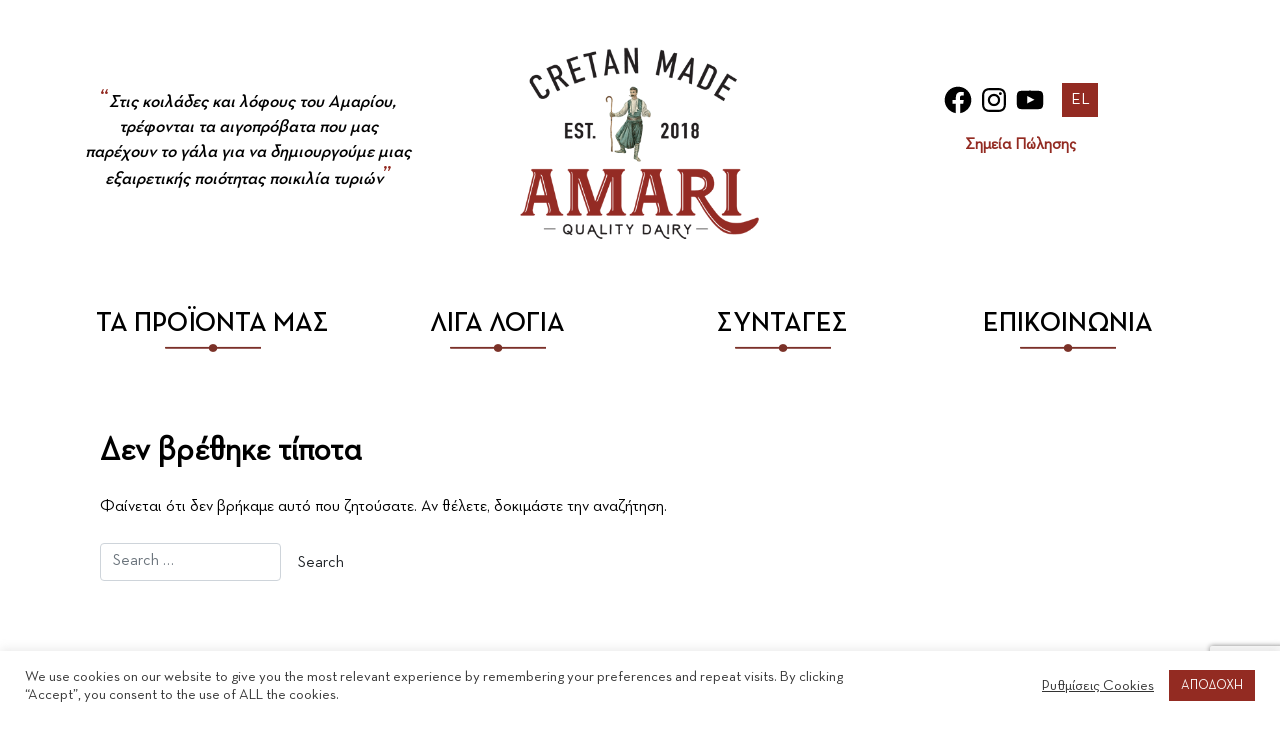

--- FILE ---
content_type: text/html; charset=utf-8
request_url: https://www.google.com/recaptcha/api2/anchor?ar=1&k=6LcGOF0aAAAAAKExNd4qYwN5mtTebfIFPZ0ewEmW&co=aHR0cHM6Ly93d3cuYW1hcmlkYWlyeS5ncjo0NDM.&hl=en&v=PoyoqOPhxBO7pBk68S4YbpHZ&size=invisible&anchor-ms=20000&execute-ms=30000&cb=hupd8ul9p19g
body_size: 48798
content:
<!DOCTYPE HTML><html dir="ltr" lang="en"><head><meta http-equiv="Content-Type" content="text/html; charset=UTF-8">
<meta http-equiv="X-UA-Compatible" content="IE=edge">
<title>reCAPTCHA</title>
<style type="text/css">
/* cyrillic-ext */
@font-face {
  font-family: 'Roboto';
  font-style: normal;
  font-weight: 400;
  font-stretch: 100%;
  src: url(//fonts.gstatic.com/s/roboto/v48/KFO7CnqEu92Fr1ME7kSn66aGLdTylUAMa3GUBHMdazTgWw.woff2) format('woff2');
  unicode-range: U+0460-052F, U+1C80-1C8A, U+20B4, U+2DE0-2DFF, U+A640-A69F, U+FE2E-FE2F;
}
/* cyrillic */
@font-face {
  font-family: 'Roboto';
  font-style: normal;
  font-weight: 400;
  font-stretch: 100%;
  src: url(//fonts.gstatic.com/s/roboto/v48/KFO7CnqEu92Fr1ME7kSn66aGLdTylUAMa3iUBHMdazTgWw.woff2) format('woff2');
  unicode-range: U+0301, U+0400-045F, U+0490-0491, U+04B0-04B1, U+2116;
}
/* greek-ext */
@font-face {
  font-family: 'Roboto';
  font-style: normal;
  font-weight: 400;
  font-stretch: 100%;
  src: url(//fonts.gstatic.com/s/roboto/v48/KFO7CnqEu92Fr1ME7kSn66aGLdTylUAMa3CUBHMdazTgWw.woff2) format('woff2');
  unicode-range: U+1F00-1FFF;
}
/* greek */
@font-face {
  font-family: 'Roboto';
  font-style: normal;
  font-weight: 400;
  font-stretch: 100%;
  src: url(//fonts.gstatic.com/s/roboto/v48/KFO7CnqEu92Fr1ME7kSn66aGLdTylUAMa3-UBHMdazTgWw.woff2) format('woff2');
  unicode-range: U+0370-0377, U+037A-037F, U+0384-038A, U+038C, U+038E-03A1, U+03A3-03FF;
}
/* math */
@font-face {
  font-family: 'Roboto';
  font-style: normal;
  font-weight: 400;
  font-stretch: 100%;
  src: url(//fonts.gstatic.com/s/roboto/v48/KFO7CnqEu92Fr1ME7kSn66aGLdTylUAMawCUBHMdazTgWw.woff2) format('woff2');
  unicode-range: U+0302-0303, U+0305, U+0307-0308, U+0310, U+0312, U+0315, U+031A, U+0326-0327, U+032C, U+032F-0330, U+0332-0333, U+0338, U+033A, U+0346, U+034D, U+0391-03A1, U+03A3-03A9, U+03B1-03C9, U+03D1, U+03D5-03D6, U+03F0-03F1, U+03F4-03F5, U+2016-2017, U+2034-2038, U+203C, U+2040, U+2043, U+2047, U+2050, U+2057, U+205F, U+2070-2071, U+2074-208E, U+2090-209C, U+20D0-20DC, U+20E1, U+20E5-20EF, U+2100-2112, U+2114-2115, U+2117-2121, U+2123-214F, U+2190, U+2192, U+2194-21AE, U+21B0-21E5, U+21F1-21F2, U+21F4-2211, U+2213-2214, U+2216-22FF, U+2308-230B, U+2310, U+2319, U+231C-2321, U+2336-237A, U+237C, U+2395, U+239B-23B7, U+23D0, U+23DC-23E1, U+2474-2475, U+25AF, U+25B3, U+25B7, U+25BD, U+25C1, U+25CA, U+25CC, U+25FB, U+266D-266F, U+27C0-27FF, U+2900-2AFF, U+2B0E-2B11, U+2B30-2B4C, U+2BFE, U+3030, U+FF5B, U+FF5D, U+1D400-1D7FF, U+1EE00-1EEFF;
}
/* symbols */
@font-face {
  font-family: 'Roboto';
  font-style: normal;
  font-weight: 400;
  font-stretch: 100%;
  src: url(//fonts.gstatic.com/s/roboto/v48/KFO7CnqEu92Fr1ME7kSn66aGLdTylUAMaxKUBHMdazTgWw.woff2) format('woff2');
  unicode-range: U+0001-000C, U+000E-001F, U+007F-009F, U+20DD-20E0, U+20E2-20E4, U+2150-218F, U+2190, U+2192, U+2194-2199, U+21AF, U+21E6-21F0, U+21F3, U+2218-2219, U+2299, U+22C4-22C6, U+2300-243F, U+2440-244A, U+2460-24FF, U+25A0-27BF, U+2800-28FF, U+2921-2922, U+2981, U+29BF, U+29EB, U+2B00-2BFF, U+4DC0-4DFF, U+FFF9-FFFB, U+10140-1018E, U+10190-1019C, U+101A0, U+101D0-101FD, U+102E0-102FB, U+10E60-10E7E, U+1D2C0-1D2D3, U+1D2E0-1D37F, U+1F000-1F0FF, U+1F100-1F1AD, U+1F1E6-1F1FF, U+1F30D-1F30F, U+1F315, U+1F31C, U+1F31E, U+1F320-1F32C, U+1F336, U+1F378, U+1F37D, U+1F382, U+1F393-1F39F, U+1F3A7-1F3A8, U+1F3AC-1F3AF, U+1F3C2, U+1F3C4-1F3C6, U+1F3CA-1F3CE, U+1F3D4-1F3E0, U+1F3ED, U+1F3F1-1F3F3, U+1F3F5-1F3F7, U+1F408, U+1F415, U+1F41F, U+1F426, U+1F43F, U+1F441-1F442, U+1F444, U+1F446-1F449, U+1F44C-1F44E, U+1F453, U+1F46A, U+1F47D, U+1F4A3, U+1F4B0, U+1F4B3, U+1F4B9, U+1F4BB, U+1F4BF, U+1F4C8-1F4CB, U+1F4D6, U+1F4DA, U+1F4DF, U+1F4E3-1F4E6, U+1F4EA-1F4ED, U+1F4F7, U+1F4F9-1F4FB, U+1F4FD-1F4FE, U+1F503, U+1F507-1F50B, U+1F50D, U+1F512-1F513, U+1F53E-1F54A, U+1F54F-1F5FA, U+1F610, U+1F650-1F67F, U+1F687, U+1F68D, U+1F691, U+1F694, U+1F698, U+1F6AD, U+1F6B2, U+1F6B9-1F6BA, U+1F6BC, U+1F6C6-1F6CF, U+1F6D3-1F6D7, U+1F6E0-1F6EA, U+1F6F0-1F6F3, U+1F6F7-1F6FC, U+1F700-1F7FF, U+1F800-1F80B, U+1F810-1F847, U+1F850-1F859, U+1F860-1F887, U+1F890-1F8AD, U+1F8B0-1F8BB, U+1F8C0-1F8C1, U+1F900-1F90B, U+1F93B, U+1F946, U+1F984, U+1F996, U+1F9E9, U+1FA00-1FA6F, U+1FA70-1FA7C, U+1FA80-1FA89, U+1FA8F-1FAC6, U+1FACE-1FADC, U+1FADF-1FAE9, U+1FAF0-1FAF8, U+1FB00-1FBFF;
}
/* vietnamese */
@font-face {
  font-family: 'Roboto';
  font-style: normal;
  font-weight: 400;
  font-stretch: 100%;
  src: url(//fonts.gstatic.com/s/roboto/v48/KFO7CnqEu92Fr1ME7kSn66aGLdTylUAMa3OUBHMdazTgWw.woff2) format('woff2');
  unicode-range: U+0102-0103, U+0110-0111, U+0128-0129, U+0168-0169, U+01A0-01A1, U+01AF-01B0, U+0300-0301, U+0303-0304, U+0308-0309, U+0323, U+0329, U+1EA0-1EF9, U+20AB;
}
/* latin-ext */
@font-face {
  font-family: 'Roboto';
  font-style: normal;
  font-weight: 400;
  font-stretch: 100%;
  src: url(//fonts.gstatic.com/s/roboto/v48/KFO7CnqEu92Fr1ME7kSn66aGLdTylUAMa3KUBHMdazTgWw.woff2) format('woff2');
  unicode-range: U+0100-02BA, U+02BD-02C5, U+02C7-02CC, U+02CE-02D7, U+02DD-02FF, U+0304, U+0308, U+0329, U+1D00-1DBF, U+1E00-1E9F, U+1EF2-1EFF, U+2020, U+20A0-20AB, U+20AD-20C0, U+2113, U+2C60-2C7F, U+A720-A7FF;
}
/* latin */
@font-face {
  font-family: 'Roboto';
  font-style: normal;
  font-weight: 400;
  font-stretch: 100%;
  src: url(//fonts.gstatic.com/s/roboto/v48/KFO7CnqEu92Fr1ME7kSn66aGLdTylUAMa3yUBHMdazQ.woff2) format('woff2');
  unicode-range: U+0000-00FF, U+0131, U+0152-0153, U+02BB-02BC, U+02C6, U+02DA, U+02DC, U+0304, U+0308, U+0329, U+2000-206F, U+20AC, U+2122, U+2191, U+2193, U+2212, U+2215, U+FEFF, U+FFFD;
}
/* cyrillic-ext */
@font-face {
  font-family: 'Roboto';
  font-style: normal;
  font-weight: 500;
  font-stretch: 100%;
  src: url(//fonts.gstatic.com/s/roboto/v48/KFO7CnqEu92Fr1ME7kSn66aGLdTylUAMa3GUBHMdazTgWw.woff2) format('woff2');
  unicode-range: U+0460-052F, U+1C80-1C8A, U+20B4, U+2DE0-2DFF, U+A640-A69F, U+FE2E-FE2F;
}
/* cyrillic */
@font-face {
  font-family: 'Roboto';
  font-style: normal;
  font-weight: 500;
  font-stretch: 100%;
  src: url(//fonts.gstatic.com/s/roboto/v48/KFO7CnqEu92Fr1ME7kSn66aGLdTylUAMa3iUBHMdazTgWw.woff2) format('woff2');
  unicode-range: U+0301, U+0400-045F, U+0490-0491, U+04B0-04B1, U+2116;
}
/* greek-ext */
@font-face {
  font-family: 'Roboto';
  font-style: normal;
  font-weight: 500;
  font-stretch: 100%;
  src: url(//fonts.gstatic.com/s/roboto/v48/KFO7CnqEu92Fr1ME7kSn66aGLdTylUAMa3CUBHMdazTgWw.woff2) format('woff2');
  unicode-range: U+1F00-1FFF;
}
/* greek */
@font-face {
  font-family: 'Roboto';
  font-style: normal;
  font-weight: 500;
  font-stretch: 100%;
  src: url(//fonts.gstatic.com/s/roboto/v48/KFO7CnqEu92Fr1ME7kSn66aGLdTylUAMa3-UBHMdazTgWw.woff2) format('woff2');
  unicode-range: U+0370-0377, U+037A-037F, U+0384-038A, U+038C, U+038E-03A1, U+03A3-03FF;
}
/* math */
@font-face {
  font-family: 'Roboto';
  font-style: normal;
  font-weight: 500;
  font-stretch: 100%;
  src: url(//fonts.gstatic.com/s/roboto/v48/KFO7CnqEu92Fr1ME7kSn66aGLdTylUAMawCUBHMdazTgWw.woff2) format('woff2');
  unicode-range: U+0302-0303, U+0305, U+0307-0308, U+0310, U+0312, U+0315, U+031A, U+0326-0327, U+032C, U+032F-0330, U+0332-0333, U+0338, U+033A, U+0346, U+034D, U+0391-03A1, U+03A3-03A9, U+03B1-03C9, U+03D1, U+03D5-03D6, U+03F0-03F1, U+03F4-03F5, U+2016-2017, U+2034-2038, U+203C, U+2040, U+2043, U+2047, U+2050, U+2057, U+205F, U+2070-2071, U+2074-208E, U+2090-209C, U+20D0-20DC, U+20E1, U+20E5-20EF, U+2100-2112, U+2114-2115, U+2117-2121, U+2123-214F, U+2190, U+2192, U+2194-21AE, U+21B0-21E5, U+21F1-21F2, U+21F4-2211, U+2213-2214, U+2216-22FF, U+2308-230B, U+2310, U+2319, U+231C-2321, U+2336-237A, U+237C, U+2395, U+239B-23B7, U+23D0, U+23DC-23E1, U+2474-2475, U+25AF, U+25B3, U+25B7, U+25BD, U+25C1, U+25CA, U+25CC, U+25FB, U+266D-266F, U+27C0-27FF, U+2900-2AFF, U+2B0E-2B11, U+2B30-2B4C, U+2BFE, U+3030, U+FF5B, U+FF5D, U+1D400-1D7FF, U+1EE00-1EEFF;
}
/* symbols */
@font-face {
  font-family: 'Roboto';
  font-style: normal;
  font-weight: 500;
  font-stretch: 100%;
  src: url(//fonts.gstatic.com/s/roboto/v48/KFO7CnqEu92Fr1ME7kSn66aGLdTylUAMaxKUBHMdazTgWw.woff2) format('woff2');
  unicode-range: U+0001-000C, U+000E-001F, U+007F-009F, U+20DD-20E0, U+20E2-20E4, U+2150-218F, U+2190, U+2192, U+2194-2199, U+21AF, U+21E6-21F0, U+21F3, U+2218-2219, U+2299, U+22C4-22C6, U+2300-243F, U+2440-244A, U+2460-24FF, U+25A0-27BF, U+2800-28FF, U+2921-2922, U+2981, U+29BF, U+29EB, U+2B00-2BFF, U+4DC0-4DFF, U+FFF9-FFFB, U+10140-1018E, U+10190-1019C, U+101A0, U+101D0-101FD, U+102E0-102FB, U+10E60-10E7E, U+1D2C0-1D2D3, U+1D2E0-1D37F, U+1F000-1F0FF, U+1F100-1F1AD, U+1F1E6-1F1FF, U+1F30D-1F30F, U+1F315, U+1F31C, U+1F31E, U+1F320-1F32C, U+1F336, U+1F378, U+1F37D, U+1F382, U+1F393-1F39F, U+1F3A7-1F3A8, U+1F3AC-1F3AF, U+1F3C2, U+1F3C4-1F3C6, U+1F3CA-1F3CE, U+1F3D4-1F3E0, U+1F3ED, U+1F3F1-1F3F3, U+1F3F5-1F3F7, U+1F408, U+1F415, U+1F41F, U+1F426, U+1F43F, U+1F441-1F442, U+1F444, U+1F446-1F449, U+1F44C-1F44E, U+1F453, U+1F46A, U+1F47D, U+1F4A3, U+1F4B0, U+1F4B3, U+1F4B9, U+1F4BB, U+1F4BF, U+1F4C8-1F4CB, U+1F4D6, U+1F4DA, U+1F4DF, U+1F4E3-1F4E6, U+1F4EA-1F4ED, U+1F4F7, U+1F4F9-1F4FB, U+1F4FD-1F4FE, U+1F503, U+1F507-1F50B, U+1F50D, U+1F512-1F513, U+1F53E-1F54A, U+1F54F-1F5FA, U+1F610, U+1F650-1F67F, U+1F687, U+1F68D, U+1F691, U+1F694, U+1F698, U+1F6AD, U+1F6B2, U+1F6B9-1F6BA, U+1F6BC, U+1F6C6-1F6CF, U+1F6D3-1F6D7, U+1F6E0-1F6EA, U+1F6F0-1F6F3, U+1F6F7-1F6FC, U+1F700-1F7FF, U+1F800-1F80B, U+1F810-1F847, U+1F850-1F859, U+1F860-1F887, U+1F890-1F8AD, U+1F8B0-1F8BB, U+1F8C0-1F8C1, U+1F900-1F90B, U+1F93B, U+1F946, U+1F984, U+1F996, U+1F9E9, U+1FA00-1FA6F, U+1FA70-1FA7C, U+1FA80-1FA89, U+1FA8F-1FAC6, U+1FACE-1FADC, U+1FADF-1FAE9, U+1FAF0-1FAF8, U+1FB00-1FBFF;
}
/* vietnamese */
@font-face {
  font-family: 'Roboto';
  font-style: normal;
  font-weight: 500;
  font-stretch: 100%;
  src: url(//fonts.gstatic.com/s/roboto/v48/KFO7CnqEu92Fr1ME7kSn66aGLdTylUAMa3OUBHMdazTgWw.woff2) format('woff2');
  unicode-range: U+0102-0103, U+0110-0111, U+0128-0129, U+0168-0169, U+01A0-01A1, U+01AF-01B0, U+0300-0301, U+0303-0304, U+0308-0309, U+0323, U+0329, U+1EA0-1EF9, U+20AB;
}
/* latin-ext */
@font-face {
  font-family: 'Roboto';
  font-style: normal;
  font-weight: 500;
  font-stretch: 100%;
  src: url(//fonts.gstatic.com/s/roboto/v48/KFO7CnqEu92Fr1ME7kSn66aGLdTylUAMa3KUBHMdazTgWw.woff2) format('woff2');
  unicode-range: U+0100-02BA, U+02BD-02C5, U+02C7-02CC, U+02CE-02D7, U+02DD-02FF, U+0304, U+0308, U+0329, U+1D00-1DBF, U+1E00-1E9F, U+1EF2-1EFF, U+2020, U+20A0-20AB, U+20AD-20C0, U+2113, U+2C60-2C7F, U+A720-A7FF;
}
/* latin */
@font-face {
  font-family: 'Roboto';
  font-style: normal;
  font-weight: 500;
  font-stretch: 100%;
  src: url(//fonts.gstatic.com/s/roboto/v48/KFO7CnqEu92Fr1ME7kSn66aGLdTylUAMa3yUBHMdazQ.woff2) format('woff2');
  unicode-range: U+0000-00FF, U+0131, U+0152-0153, U+02BB-02BC, U+02C6, U+02DA, U+02DC, U+0304, U+0308, U+0329, U+2000-206F, U+20AC, U+2122, U+2191, U+2193, U+2212, U+2215, U+FEFF, U+FFFD;
}
/* cyrillic-ext */
@font-face {
  font-family: 'Roboto';
  font-style: normal;
  font-weight: 900;
  font-stretch: 100%;
  src: url(//fonts.gstatic.com/s/roboto/v48/KFO7CnqEu92Fr1ME7kSn66aGLdTylUAMa3GUBHMdazTgWw.woff2) format('woff2');
  unicode-range: U+0460-052F, U+1C80-1C8A, U+20B4, U+2DE0-2DFF, U+A640-A69F, U+FE2E-FE2F;
}
/* cyrillic */
@font-face {
  font-family: 'Roboto';
  font-style: normal;
  font-weight: 900;
  font-stretch: 100%;
  src: url(//fonts.gstatic.com/s/roboto/v48/KFO7CnqEu92Fr1ME7kSn66aGLdTylUAMa3iUBHMdazTgWw.woff2) format('woff2');
  unicode-range: U+0301, U+0400-045F, U+0490-0491, U+04B0-04B1, U+2116;
}
/* greek-ext */
@font-face {
  font-family: 'Roboto';
  font-style: normal;
  font-weight: 900;
  font-stretch: 100%;
  src: url(//fonts.gstatic.com/s/roboto/v48/KFO7CnqEu92Fr1ME7kSn66aGLdTylUAMa3CUBHMdazTgWw.woff2) format('woff2');
  unicode-range: U+1F00-1FFF;
}
/* greek */
@font-face {
  font-family: 'Roboto';
  font-style: normal;
  font-weight: 900;
  font-stretch: 100%;
  src: url(//fonts.gstatic.com/s/roboto/v48/KFO7CnqEu92Fr1ME7kSn66aGLdTylUAMa3-UBHMdazTgWw.woff2) format('woff2');
  unicode-range: U+0370-0377, U+037A-037F, U+0384-038A, U+038C, U+038E-03A1, U+03A3-03FF;
}
/* math */
@font-face {
  font-family: 'Roboto';
  font-style: normal;
  font-weight: 900;
  font-stretch: 100%;
  src: url(//fonts.gstatic.com/s/roboto/v48/KFO7CnqEu92Fr1ME7kSn66aGLdTylUAMawCUBHMdazTgWw.woff2) format('woff2');
  unicode-range: U+0302-0303, U+0305, U+0307-0308, U+0310, U+0312, U+0315, U+031A, U+0326-0327, U+032C, U+032F-0330, U+0332-0333, U+0338, U+033A, U+0346, U+034D, U+0391-03A1, U+03A3-03A9, U+03B1-03C9, U+03D1, U+03D5-03D6, U+03F0-03F1, U+03F4-03F5, U+2016-2017, U+2034-2038, U+203C, U+2040, U+2043, U+2047, U+2050, U+2057, U+205F, U+2070-2071, U+2074-208E, U+2090-209C, U+20D0-20DC, U+20E1, U+20E5-20EF, U+2100-2112, U+2114-2115, U+2117-2121, U+2123-214F, U+2190, U+2192, U+2194-21AE, U+21B0-21E5, U+21F1-21F2, U+21F4-2211, U+2213-2214, U+2216-22FF, U+2308-230B, U+2310, U+2319, U+231C-2321, U+2336-237A, U+237C, U+2395, U+239B-23B7, U+23D0, U+23DC-23E1, U+2474-2475, U+25AF, U+25B3, U+25B7, U+25BD, U+25C1, U+25CA, U+25CC, U+25FB, U+266D-266F, U+27C0-27FF, U+2900-2AFF, U+2B0E-2B11, U+2B30-2B4C, U+2BFE, U+3030, U+FF5B, U+FF5D, U+1D400-1D7FF, U+1EE00-1EEFF;
}
/* symbols */
@font-face {
  font-family: 'Roboto';
  font-style: normal;
  font-weight: 900;
  font-stretch: 100%;
  src: url(//fonts.gstatic.com/s/roboto/v48/KFO7CnqEu92Fr1ME7kSn66aGLdTylUAMaxKUBHMdazTgWw.woff2) format('woff2');
  unicode-range: U+0001-000C, U+000E-001F, U+007F-009F, U+20DD-20E0, U+20E2-20E4, U+2150-218F, U+2190, U+2192, U+2194-2199, U+21AF, U+21E6-21F0, U+21F3, U+2218-2219, U+2299, U+22C4-22C6, U+2300-243F, U+2440-244A, U+2460-24FF, U+25A0-27BF, U+2800-28FF, U+2921-2922, U+2981, U+29BF, U+29EB, U+2B00-2BFF, U+4DC0-4DFF, U+FFF9-FFFB, U+10140-1018E, U+10190-1019C, U+101A0, U+101D0-101FD, U+102E0-102FB, U+10E60-10E7E, U+1D2C0-1D2D3, U+1D2E0-1D37F, U+1F000-1F0FF, U+1F100-1F1AD, U+1F1E6-1F1FF, U+1F30D-1F30F, U+1F315, U+1F31C, U+1F31E, U+1F320-1F32C, U+1F336, U+1F378, U+1F37D, U+1F382, U+1F393-1F39F, U+1F3A7-1F3A8, U+1F3AC-1F3AF, U+1F3C2, U+1F3C4-1F3C6, U+1F3CA-1F3CE, U+1F3D4-1F3E0, U+1F3ED, U+1F3F1-1F3F3, U+1F3F5-1F3F7, U+1F408, U+1F415, U+1F41F, U+1F426, U+1F43F, U+1F441-1F442, U+1F444, U+1F446-1F449, U+1F44C-1F44E, U+1F453, U+1F46A, U+1F47D, U+1F4A3, U+1F4B0, U+1F4B3, U+1F4B9, U+1F4BB, U+1F4BF, U+1F4C8-1F4CB, U+1F4D6, U+1F4DA, U+1F4DF, U+1F4E3-1F4E6, U+1F4EA-1F4ED, U+1F4F7, U+1F4F9-1F4FB, U+1F4FD-1F4FE, U+1F503, U+1F507-1F50B, U+1F50D, U+1F512-1F513, U+1F53E-1F54A, U+1F54F-1F5FA, U+1F610, U+1F650-1F67F, U+1F687, U+1F68D, U+1F691, U+1F694, U+1F698, U+1F6AD, U+1F6B2, U+1F6B9-1F6BA, U+1F6BC, U+1F6C6-1F6CF, U+1F6D3-1F6D7, U+1F6E0-1F6EA, U+1F6F0-1F6F3, U+1F6F7-1F6FC, U+1F700-1F7FF, U+1F800-1F80B, U+1F810-1F847, U+1F850-1F859, U+1F860-1F887, U+1F890-1F8AD, U+1F8B0-1F8BB, U+1F8C0-1F8C1, U+1F900-1F90B, U+1F93B, U+1F946, U+1F984, U+1F996, U+1F9E9, U+1FA00-1FA6F, U+1FA70-1FA7C, U+1FA80-1FA89, U+1FA8F-1FAC6, U+1FACE-1FADC, U+1FADF-1FAE9, U+1FAF0-1FAF8, U+1FB00-1FBFF;
}
/* vietnamese */
@font-face {
  font-family: 'Roboto';
  font-style: normal;
  font-weight: 900;
  font-stretch: 100%;
  src: url(//fonts.gstatic.com/s/roboto/v48/KFO7CnqEu92Fr1ME7kSn66aGLdTylUAMa3OUBHMdazTgWw.woff2) format('woff2');
  unicode-range: U+0102-0103, U+0110-0111, U+0128-0129, U+0168-0169, U+01A0-01A1, U+01AF-01B0, U+0300-0301, U+0303-0304, U+0308-0309, U+0323, U+0329, U+1EA0-1EF9, U+20AB;
}
/* latin-ext */
@font-face {
  font-family: 'Roboto';
  font-style: normal;
  font-weight: 900;
  font-stretch: 100%;
  src: url(//fonts.gstatic.com/s/roboto/v48/KFO7CnqEu92Fr1ME7kSn66aGLdTylUAMa3KUBHMdazTgWw.woff2) format('woff2');
  unicode-range: U+0100-02BA, U+02BD-02C5, U+02C7-02CC, U+02CE-02D7, U+02DD-02FF, U+0304, U+0308, U+0329, U+1D00-1DBF, U+1E00-1E9F, U+1EF2-1EFF, U+2020, U+20A0-20AB, U+20AD-20C0, U+2113, U+2C60-2C7F, U+A720-A7FF;
}
/* latin */
@font-face {
  font-family: 'Roboto';
  font-style: normal;
  font-weight: 900;
  font-stretch: 100%;
  src: url(//fonts.gstatic.com/s/roboto/v48/KFO7CnqEu92Fr1ME7kSn66aGLdTylUAMa3yUBHMdazQ.woff2) format('woff2');
  unicode-range: U+0000-00FF, U+0131, U+0152-0153, U+02BB-02BC, U+02C6, U+02DA, U+02DC, U+0304, U+0308, U+0329, U+2000-206F, U+20AC, U+2122, U+2191, U+2193, U+2212, U+2215, U+FEFF, U+FFFD;
}

</style>
<link rel="stylesheet" type="text/css" href="https://www.gstatic.com/recaptcha/releases/PoyoqOPhxBO7pBk68S4YbpHZ/styles__ltr.css">
<script nonce="gGX8aCWiWmYOmytgyc5eQA" type="text/javascript">window['__recaptcha_api'] = 'https://www.google.com/recaptcha/api2/';</script>
<script type="text/javascript" src="https://www.gstatic.com/recaptcha/releases/PoyoqOPhxBO7pBk68S4YbpHZ/recaptcha__en.js" nonce="gGX8aCWiWmYOmytgyc5eQA">
      
    </script></head>
<body><div id="rc-anchor-alert" class="rc-anchor-alert"></div>
<input type="hidden" id="recaptcha-token" value="[base64]">
<script type="text/javascript" nonce="gGX8aCWiWmYOmytgyc5eQA">
      recaptcha.anchor.Main.init("[\x22ainput\x22,[\x22bgdata\x22,\x22\x22,\[base64]/[base64]/bmV3IFpbdF0obVswXSk6Sz09Mj9uZXcgWlt0XShtWzBdLG1bMV0pOks9PTM/bmV3IFpbdF0obVswXSxtWzFdLG1bMl0pOks9PTQ/[base64]/[base64]/[base64]/[base64]/[base64]/[base64]/[base64]/[base64]/[base64]/[base64]/[base64]/[base64]/[base64]/[base64]\\u003d\\u003d\x22,\[base64]\\u003d\\u003d\x22,\[base64]/w57DiMKfw47Ci8OgEcKYRTTCjlDDhcOOwqLCp8O1w6XCmsKXA8OFw4M3XkFvNVDDoMOpKcOAwpRIw6YKw5zDpsKOw6cpwo7DmcKVa8OUw4Bhw4gXC8OwYCTCu3/Ck29Xw6TCrcKDDCvCu1EJPmTCm8KKYsOqwq1Ew6PDn8OJOiRhI8OZNnhsVsOsdUbDoixgw4HCs2dKwo7CihvCly4FwrQ7wqvDpcO2wrXCrhMueMOeQcKbYCNFUgTDkA7ChMKewovDpD1Jw6jDk8K8J8KRKcOGa8KnwqnCj1/DlsOaw49Lw7t3wpnCjiXCvjM9L8Oww7fCtMKYwpUbQ8OdwrjCucOmHQvDoSDDpTzDkXIlaEfDv8O/[base64]/wo/DncOkKMKAw4HCosKZw6tsQnFbwozCjybCvMKiwrLCr8KdNsOOwqXClSFqw5DCiXgAwpfCqXQxwqE5wpPDhnEHwpsnw43CgcODZTHDokDCnSHClykEw7LDnlnDvhTDiVfCp8K9w4HCo0YbUcOVwo/DijJiwrbDiCjCjj3Du8KVdMKbb0/[base64]/[base64]/CtEnCqcKGwpEINMKdwoXDrcKDNFXDn8KyfUTCtyULwozDjhgpw5JlwoUqw7cMw7PDr8OOH8Kpw7IWWCYKaMOGw5xgwqQ4QBEcMw3DinzChkpvw6TDhAVJOVUHw755w53DiMOiBcK+w7fCu8K5HMKqPcOIwrk6w5zCulNEwoJXwp54E8OOworCgsOpRR/ClcO4wrFpCsKowpPCoMKnJcOlwrJrRzrDp1Ymw5/DkgPDs8OEDsOyBShPw5fDlQgVwpVNcMO1CEPDocKMw7wjwqHCscK4D8OAw5kiGMK0C8OIw5E/w65Hw6nChMOBwrwdw4HDtMKlwoHDpsOdOcOvw7Eef3xMScKFEnnCuT7CnDLDksKlZF4pwr5Mw7QSw6jCripZwrbCtcKnwrJ8RsOjwrDDoS4jwph0amPCj3onw6VTCwVvBHfDpQMYP3pjwpQUw68Yw6/ChsOiw4vDuUDDom1vw7PCh35JcDbCm8OTazYtw6xcYBDCp8O1wqLDvWbDmsKiwq5nwr7DjMOJCMONw4EKw5fCs8OkZ8K7A8Kjw4bCsgHCoMOyfMKPw7R/w7VYSMOnw4APwpgjw7nDuSDDlWrDlSRCYMKtasKJM8OQw5xfXncqD8KsLwzClS5GKsK9wrh8LEwqwpTDjHXDu8ORb8Odwp7Dt1/DgMOXw5XCulEJw7/Cok/Dt8K9w5JJSMK+FcOew7HDr2FUEMOZw4MfU8OQw7lTw5o9NEl3w77DlsOzwrNpVMOVw57CpBtHRsOMw6gsLcOvwolVGsKjw4fCj3PDgMORR8OSJX3DqiMvw57CiW3DlEwGw5FzbA9EShZ7w7BzSh5ew7/DhSByMcO0UMKRMy1pNCTDk8K8wo5dwr/DlEQmwo3CgwRXOsK3ZsKwTlDCnlDDk8KcN8K+wp3DoMOwAMKgZ8KROzczw4VKwpTCsTVnecO2woYiwqLCtsK2KQLDpMOmwpVDB1TClAVXwoDDon/Du8OSH8OUc8OqWcOFKR/DkW0wP8KRRsO7wpbDuExaEsONwpJ5MDrCk8OjwpjDk8KhHmd9wqTCgXXDgDEWw6QKw49pwpnCkjc0w6g9woBmw5LCu8KiwoptGyh0Fk4ALlLCgkvCocO3wr9jw7drBcOqwoZJfhJgw50aw67Dl8KAwopINVjDmcKcJMOpSsKow4/[base64]/Dh8KQw7ZswqcYwqTCtcOdwqDCvxbDtcK9KXJyDH8ywpN4w6dlV8Ozw6rCkXkKZU/DkMKtwpMew68UUMOvw70yLE/[base64]/[base64]/Cum/CpsOjw44hAGowGsOCwoHDpFx0w5DCk8KKFUjDrsOBQsKAw7Yow5bDh1pZEGoKHB7CkU5FUcOIwq8awrVUw51vw7fDrsKBw4YuCVU/N8Kbw6RCX8KEX8OBLj7Dkl8Fw5/CtULDisOxfjLDvcOrwq7Cp1kzwrbCu8KHd8OWw7jDpAokHBbCmMKhw7rCpMKTOCsKO0s1MMKZwrrDssKOw4TCsWzDuyXDisKSw73DgXVIHMOuX8O2Mwx/[base64]/[base64]/EMOSChJ1T8KNFmTDiSJkSn8/wpjCk8OKw6TCqsOhRsO2Z8KkUSBaw5F4wq/Dmg80fMOZDmXDuinDn8KsKjPCo8ORC8KMTEVlb8OpP8OyZSTDpi0+wrsvwr1+YMOYw6HDgsKWwo7CrcOnw6orwo1Gw7LChVjCs8OLw4bCjALCpsO/wpQKYMKKFzXCqsKLD8KydsKvwonCpRjChsKXRsK2A2IFw6/Dm8KYw71YIsKsw5rDvzLCiMKPIcKhw5Rtw6/ChMO+wqfDnw0tw4wew7rDksOIGMKyw5DCj8KkTMOfBVxnw78awopFwr3Ci2fCgcO7dCgKwrjCmsKBTx0FwpHCkcOow4Eowr/Dr8OEwobDu199U3jClxAowpHDqMO5ORLCt8OTV8KZAMO7w7DDqU1swrrCuWIzH2vDmsOke05ddDZ3wrkCwoB8FsOTKcKrdT02LQvDscK4dxcqwq8qw6pkTsKRUFttwpjDrT9tw77CtWR4wq7CqsKQTxJdSVoXJRsowr/Dq8O9wqBJwrLDkRfDjsKhPcOFclPDjcKZV8KQwpvCgCvCr8OTVMKWZ0nCnBTDt8OZASvCvAXDs8KEVsK0MnQsYgVkJ3bCrMKKw5UuwqNMFSdew5PCkMK5w6PDq8KWw73CgjwgIMOWEgTDn1R6w4HChMOJYcOCwr/DvhDDpMKnwpFQDMKVwqnDi8OnRytWScOXw7nDpyBde0Vkw47Dv8Khw40MIxbCsMKow7/Dm8K3wrLCnTYHw7FFw43DlRHDvsOIcXBXCjcbwqFqbMKww5tYVV7DgMKYwo/DsXoFF8OxIMK7w595w70yBMOMEVzCnXMZe8Olwoltwr08HyEiwoZPZwjCgm/Dn8KAw61cC8KhX2/DnsOGwpfCli7CscOOw7jCpsOMRsO+fkLCpMK+w6PDmBcbVFTDv2zDpQvDl8KlUHlcWsKbGsOpL24KKR0Hw7ZNSA/CpVYsH3l/fMKMRS/DisOlwqHChHc8LMOAFDzChSbDjsKqDmhYw4JXHFfCjlIFw5vDkjLDjcKuVgPChMKewpljM8KsDsO8bTHCliEMw5nDtwHDvcOiw4PDgsOiBWFPwoNSw7wXJcKbEcOawqXCu0Nlw5bDrBdpw7HDl2zCinIPwrQnScO/[base64]/CoUPCpknDm3wqNUBjwrbCowvCs8KHw7Vrw5IgRnVJw5gEP1thCMORw5sTw5s/[base64]/DucK0CzYsw6rDmFYwXSTCvMOrO8O3KSQQXMKSTMKedV8tw7USHjnCsB7DtEzDmsKsGsORLsK4w4NjKG9nw6gEDsOvaVAQYijCncOOw4YoMUZuwqRcwpjCg2DDmMO+w6DDknQSE08vWnk/[base64]/[base64]/CpsKtwowIwpLCjcOHw65sw4oaw5VFIW/Diw1/[base64]/[base64]/DlGrCp1lcfzTDosOBwrQ9XXLCkw/DjH/DnMK6CcO/[base64]/DuMO+AcK9AsOfel1FMh3Dv8KQEwTCrsKRw7vChMOcUwLCgQcJKcKDPU7Cm8OEw6swA8K6w4JED8KtNsKywq/DusKcw6rChsOhw4cSQMOdwqx4ATo8wrzCiMOdIg5hSQw5wptew6dcZ8OYJ8OlwpVgfsK4wpMtw6snwqXCjWQgw5F8w5lRGXwKwqDCjExJTcOOw7xQw7cTw5B7UsO0w43DsMKEw5gXWcOlKkbDkjXDj8KBwoHDslHClxLDkcKPw4HClxDDjz/DpATDssKFwqjCicOpFsKVw7UHAsOkbMKUCsO/YcK6wpEOw4IxwojDj8K4wrx4EsKiw4TDsDtiQ8Kww6Vpwqcxw7Vdw55WQ8KMDsKpJ8OwIBM7cwh9exDCqjTDhMKhLsOMwqtPSwZiAcO0wrXDoz/DuGBSCMKEwqjCncO7w7bDksKZDMOMw4vDqzvCnMOYwrHCpEoPPsOYwqxVwp55woVrwqI1wpprwphUK0N5S8OKdMOBwrJqa8O6wpfDusOHw4PDgsKVJcK8HxzCvMK8XhRdLMKnJjvDqMKEecO1BVQlWMKVHlUGw6fDlTkqCcKGw6IiwqHCh8KxwoTDrMKpwoHCi0LCnh/CqMOqeQIzGHMMw43DikjDlVrDtHHCiMKgwoUDw5sUwpNjfmENahrDrQcwwrEWw65qw7XDo2/DpRbDu8KVAnUIwqPDosKZw6XDnR3CscKECcOqw7sfwq0bAjhpTsKTw63DgMO4wqnCi8KzHcO8bRXCnD1awrDChMOvNMKmwpdewoRfY8Oow7N6YmDCp8Kvwop7EcKITyXCrsOVCTEtbH4vTnrCmlp/M3bDrcK1InVePMOvVcKyw77CinDDmsODw6hdw7rCsBbCv8KFCnfCkcOuRsKLS13Di2jDlWFswqN0w7Jawo7DkUTDsMK+fCXCq8OBJmHDmR/DjXssw67DkiINw5g2w4LCkV4LwqUhdcKYA8KMwoDCjDgCw7/CocOocMOlwoZCw785wqLChSYMO3bCt3PCq8O3w6fCi0XDrXUyciMlC8Knwo5twprDgMKGwrXDvXTCiAoEw4ogd8KmwpjDisKTw53DqjVswodFEcK4wqfChcOJZX8jwrgcMsOKWsK+w6k6Sx7DnwQ9w6/Ci8OCV2QKVknCvMKJT8OzwpjDksO9F8KDw4cMH8K2fzrDl2PDscKRRMODw7XCucKswrlAeSErw4ZeYDDDk8Kqw6hmIwzDmxTCvMKrwo5lXD4Pw6PCkzoOwqsWHCnDhMOrw4XClWxNw5N8wp/Cvy/DtANjwqDDmjHDhMOGwqIbSMOswpXDhH/CljvDr8K7w7oMdVhZw70Pwq8PW8OvH8ObwpDCrxjCg0vCgcKbbAJvaMKxwobCj8OUwp7DlcKECjIyRiHDlw/Dn8KzZVMrfsOrV8Onw5/DosO2D8KHw44naMKNwoVrMMOSw7XDpyFiw43DnsKYVMOZw5Vvwo12w7XCgMOLccK/wqdsw7PCq8O9J1HDgFVRw4bCs8O0QAfCshzCocKMasOgLBbDpsKAdsOTIgkXw6ocI8K/U18ewoQNVysawqY4woJKBMKHOcKUw4ZbTgXDlQXCuEQqwqTDg8KCwrtkR8KLw73DlgrDnTvCoEMGDMKzwqDDvR/[base64]/CgXnDoknDq0QydcODWU11A8KYw5HCi8KmR3bDuxvDqhvDtsOiwr10w4phecOjwqnDqsONw754w5xxL8KWGHg8w7RxMErCnsOzcMK4w7HCqEwwBT7CkwPDg8Kuw77Cg8KUworDlDB9w67Di3jDlMOaw4pCw7vCpCdkCcKYHsKQw5jChMODAwnCikV8w6bCmcOEwo51w5/DtF3Dr8KzcwNGKgMKKywWYcOlworCnBsJYMKkwpNtGMK4ZhXCn8O8wp7DncONwphIQSAKUilsFQs3T8OKw6R9VhfCssKCAMO0w4BKW33Di1HDinDCm8Kww5DCh1RvHnIDw5ojDRHDkUFfwpwkFcKQw5TDhw7CnsO1w65Mwr7CjsO0VMO3eXLCqsOUw4/Di8KqfMO7w7jDm8KBw7YSwrYSwqlrwqfCtcKJw4gFwqvDlMKcw4zCtgZfFMOMUsO/[base64]/[base64]/DgcO1CMKiwq/CpAZFcH3Cs3DCmHDCknEIfjTDgMK2wqQSw4jDksK+UhbCmR1iNnbDqsK5woDCrGLDvMOAWyPCkMOCRlhOw5FQw7LDvsKcK2jCscO1cT8fXcKCEQXDkAfDisOQCG/[base64]/CrsKueXg9w7stwrhJViXCr8OzGkPDsho4CzI8Vj8PwpBKSCbDqD/DnMKDKARGJMKzHMKMwptfdA/[base64]/w7VswqXDisKoaG/CumZ+wpvDnMOpw7UAVz7DgcO5U8K5w7NGG8Oow6jDtMOMw4DCpcKaRsOzwpvDmMKiWgEEeQdKIjItwqwgaTtMBHMELMK9P8OqQ3TCjcOjUzkyw57Dph3ClsKFMMOvKsOlwozCmWQPTQJAwo1iRcKIw7EHXsOEw5/[base64]/CjcK3annDuMOASjrDrA7DsDHDv35cw4gcw5fCnzFFw7/CtDBoO2nCoywORkXDqS8Xw6DCscOpF8OqwozCucKRYsKqZsKhw6ViwolEwrLCh3rCghAUw4zCvDRZwpDClxHDmMOlO8OEOW5yFcK5OxMAw5zCnsOEw7oAG8OzRDHDjznDumrClcKvMFUNXcKnwpDCvD3DpMKiwrTDt1JdDljCjsOhw47CnsOxwpzClhJ/wo3Dr8OdwoZhw590w6slGmEjw6vDqMKsXxrCn8OaeW7DvWrDrMKwMQpGw5oPw4t/wpQ5wpHDnVgRw7IBB8OJw4IMwq7DiQV4YcO8wpzDocK/BcONdldvKmhELSbClsK8RsOrTcKpw7UFQMKzW8OTWsObCMKVwrLDogbDvz5hGgHCqsKdWWrDhcOsw7vChcOaWzLDj8O0dg5Cc3nDm0d5woDCiMKoUcO6W8Oxw6PDrDPCj29BwrrDqMK2IBfDj1k/[base64]/Dsk3CvSMNw5YueMKVwqnCvEtxQcOEwqBEIsOmwrUFw4LCvsKDPyfCqsK8aEvDtCA5w4soQsK1CsOgCcKBwpY6w47CnRtXw4gaw4ldw4EHwo8deMKkCAJmwq0/w7tMSyXDkcOywq3CuVAIw5pJI8OhwozDpMK8fAJyw7TCiWnCgDrDtMOwTjYrwprCokYlw6LCkCVbd03Dt8OCwrUWwpDClcOcwpklwogVAcOMwoXCi0zCh8O0wojCi8OfwoBow40nPjnDozdmwrduw4wyHA7ChAgfI8O0Djo4US/DucKPw6bCo0HCsMKIwqBCHcKCGsKOwrBLw5vDqMKMS8KJw4VLwpArw7x9L0nDsBAZwqACwoxswqjDpMOZcsK/wrHDpmkQw7YQH8OkeG7Dhgtuw5NuFWdxwojCmXtcA8KsaMOJJcO2FMKIaB3CmQrDjMOzBsKKIhLCtEvDmcKRM8OUw7hIccKPUsKNw7XCkcOSwrZATsOgwqnCsiPCscOow7jDn8K1GEoUaBrDkk3DuTMWA8KSRQ/DgcKHw4o8Ki84wp/Cl8KOegXCtX4Nw5HDkE9jSsO2LsOOw4FLwolOEAgUwo/[base64]/[base64]/CvcKBw5nCrMOvD8KFfsO/w4pEPMOrRsOMd1nCoMKkwq/DiG3CqMK3wpUww6LCuMKNwpvCmUxYwpXDtcOZJsOQfsOLB8OuQMKiwrB8w4TCgsKdw7jDvsOIw7nDqMK2csO4w6l+w6UvA8OOw44VwqrDmyY8QlMpw4hTwrgsUgloWMKYwrbCicK/w5rCsSnDnSQfKcOCYcOgE8Otw5nCvsKAD1PDvTBTYB7CoMOqPcOtfEVaZcKsPnzDq8KDJ8K2wqHDscO3LcKOw4TDn0jDtCnCnkPCrsO+w4nDtsKaYFoCHCgQER7Dh8Ozw7/[base64]/[base64]/w7l7ecOKbMKNLcOVw7g5wpzCjMOowoTCs8OSwq81ZmjCmnrDhsKDV0HDosOkw6zDgyXDulXCnMKmwoVUJsOyScOaw6jCm2zDjQ9nwp3DucOLSsO/w7jDksODwr5aJ8O2w5jDmMOnLcKOwr5ba8OKVgDDkMOgw6/[base64]/CiMKawrLCsT94wqHClWLDkRvCpMO/[base64]/CkMOIwovDpsKSwqNocWAPwroyw4nDncKMwpItwqouwpXCu0Y9w4xmw7h2w6wUw71rw6PCgMKNOGnCnn9uwqlsL1o1w5vCg8OMAsKXLHjCqcK2WMKDwqHDuMOQK8K4w6bCqcOCwpV4w787IsO5w4gHw6M7LRZ/Mi0tHMKDch7DssO7dcOKUcKyw5cOw4FRQi05QMOuw5HDjR8ue8KMw53Ds8KfwoDDjB9vwrPDgmYQwqsOw4UFwqjDisKuw60mZMKfFWo/bh7CoQFjw7dwBXE3wp/DicKjw4HCnFA7w5PDu8OrKCXDhsO/w7rDvcOXw7PCuWzDpcKmVMO3G8OlwpXCr8Kdw6nCl8K0w7LCs8KUwoRcfw4Fwq/DnUXCqCJSRsKKWMO7wqnCh8KZw6Qxwp/CuMKMw5gLfHVMCnVdwr5Sw6DDqcOjesKWNRHClcKHwrfDncOEZsORAsOaXsKOXMK+ei3DgwjCjSHDu3/CvsO1EzzDhkrDlcKJw4MKwq/DkBFWwozDtMOFQcKif0FleX8Lw6JLY8KNwqHDjFF5EcKNw4M2w5IfTkHCk3dpTU4DBx3CrHNpTh7Dl3PDhkJAwpzDlVdXwovCucOQUSZAwr3CvsOrw4Zpw4hwwqZxaMO+wr/CgATCmUDCjF0ew7HCjnrClMKTwrY7wo8JaMKEwqnCqsOlwpNPw70nw5/Cg0nDgwdBShXDicONw67Cr8KYM8OAw5zDh2DDm8OeX8KaPl8dw4/[base64]/[base64]/ClcKiAyzCni87F8KbKmXDq8OsJ0bDr8OTQ8Ojdxosw4fDm8O9PxvCpsO3NWnCh0d/wrNBwqEpwrgfwpoVwr0OSVfDhVHDiMOOXicwejjCicKwwqsUP1/[base64]/H8K+VnPCvlIIwo7DjMOaw5s0wrVidMOKw6hrw6AIwroZYcKfw7/Cu8KnK8OTUHnDlWtGwpnDnQfDhcKVwrAfBcKLw7zCkSMcMH/[base64]/Cv1BNBQzCsgsAwqJgDMKkXGJQZkXDvGhBw5VywpHDqyjDmF8XwpMGI3bCvlrChcOSw7R6XWLDq8KywrPCt8OJw707WsOPZTHDlsKOEgBhw6QIUxl1R8OrJMKxNkvDvzU/UE3CtXBxw5dKFT/[base64]/wp1uw6/CvWTCqn3DpsK/P3nDrAfCoCpFw6gHBhzDtsKZwoBwO8OLw7rDt1vCtk/[base64]/DgcOtw49bw7tEw6ETV8KEd8OAU8KcRwnCqcOHwo3CkgXCnMO4wpw+w7fDtUDDjcKpw7/DkcOgwqfDgcK5dcKRKsKDT0ozwqwhw5t1Eg/CilHCjWLCoMO8woU9bMOsclkUwo8CAsOHBVNaw4XChcKgw5bCnsKQw5s0QMOnw6PDgAfDiMKMf8OrMBLCgMOWcxnCn8KCw6UFwq7ClcOIwrk+NCbCssKrdT0qw7DCtRZew6LDowMfU3Ynw5FLwqwXccKhWyrDm3/[base64]/NcKDwpt7w61aw7DCiEfDqmAZOSXDncKBJcKpw54qw47DsH/DnnpNw4LCuGbCi8OUJVRuGA5CVUbDkSMiwrDDj3LDrMOjw7rDogjDmcO6R8OSwrHCh8OtGMKPLXnDkwo2P8ONe0HDs8O0XsOfIcOtw6bDn8Kcwqwrw4HCqkTCmSpvXnReUHLDgVjCvMKOdsONw73CosOjwrrCrMO4wpdsE34kOhYJZ3lHQcKewo7CmyHDjUoYwp9Iw4/CncKbwqYHw6HCn8KtdAIxw4UVP8KxXX/Do8OLNcOoVDcRw6XDgz3DsMKiEGA0HMOowoXDih0GwqXDtMOgw7BVw6XCuABaFsKwQ8KaN0TDscKBYWJewoU+XsO5EkXDuydFwr4+wpk0woFHGDPCsSvCvWvDgAzDoUbDosOnDCF0VjoKwqXDqkQvw7/CmcOqw7kdwpjDrMK7c1wfw4I2wrsAZsKReVjCrFDCqcKnSmoRQmLDi8OkZQjCqCgFwpo/[base64]/w7VGwrvDjzPDj8KlX8OWwqvClcKzwq83LBnCiCRHwoB4wr9jwoRMw4pMJ8KPMxDCtMOIw4vCncO/FFBHwqR2QT9fw4fDjlzCgF4fGcOQLHPDqmrDq8K2wrzDtC4jw5PCoMKVw5MSecKZwoPDnw7DjnLDmQcYwojDs2nDkVM3HsKhMsKuwozDnQ3CnCDCh8Kvw7s6wpl/XsO/w7sUw7F+f8KuwqQmNsOUbARLG8OwLMOfdyUcwoYpwrLDvsO1wpxnw6nCgWrDkBBsSznCowTDs8K0w4N9woPDrBjCqQ49woHCmcOdw6/[base64]/UMOAGT1fw4srwqjDjFvCs1vCslrDo8O/[base64]/DicOJNMOhwrbDjCLCnMKrYEnCo1V7wqN+w41owqBbVcOuQUcudmRCw5MOIhzDjcKyecKFwrXDrMK9wrp8Oy3CiF7Dg2olTCXDi8Kda8KOw61vWMOvOMOQZ8KAwoEOTxYVcATClsKsw64SwpnCmsKKwo4Nw7Z/woBjIsKowokYeMK7w5AXLEPDlQNgADXChVvCqSIMw4vClVTDqsKcw5DCuhUUVMKMdGYPbMOaV8OmwpXDrsOyw4siw47CusOlSm/[base64]/ZBZMwoFZIsOFD2w/wqwlwp7CnMKwGcOkdQDCvg7Di2zDoHXDk8Ouw5LDvsOHwpFsBsO/AmxGQHM1BiHCsnHCnWvCvUDDjmIiPcK/AsK5wpTCnFnDgXbDi8K7ZkfDkcKDD8OuwrjDvcKGfsOJF8O1w4MQGWVzw5TDmF/CncK6w6LCtz/Co2TDoWtZw6PCk8OQwoBTUMOKw6vCvxfCncOLdCDDicOXwqd9fmB9KcKKYFVCw5MIZMO8wo/CscK+CsKEw5PCk8KEwrfChwtPwoprwr0Ow4bCvsOac0zClETCi8KSYHkwwoRtwpVSKMKnHz8ewp/DtMKZw5EAJgkgQcKhG8KgesKiazszw49/w4RXZMKKUMK6A8OrJsKMw7Nyw53CtsOjw7rCp3UYFsOAw4ESw5/DksKzw7UawpJRNH13SMO9w5FIw7UYdAnDsnPDncOAGA3Ds8Omwp7CsjzDhAEQVHMfDmzCjmzDk8KBPyplwpHDjMKhCidmAcOMAncVwoJDw5xsIcOXw4DCtioHwrNwIVvDpx7Du8O9w5RWG8KeUsKawr4+ZgDDtsOVwoHDkcKJw7/CusKoITfCv8KeK8K0w4cDJ3RDJynDksKyw7DCjMKrwr3DlilXO2JLZwDCmcK9Z8ODeMKfw7DDt8O2wqtzdsO8OsKYw5LCmcOSwoLCvX9NGsKFCxk4Z8Kow5M2VMKHWsKvw7vCrMO6awx1ckbDrcOqZ8K+KVI/f2fDhcOqD38KYyELwqtUw6E+QcOowrROw4TDlQdtN0DCqMKKwoYRwqcLeREew7bCscKjEsKnCSLCvMOUwovCtMKgw7TCm8KXwrvDp33Dr8Kzwpt+wqTDlsK9IUbChB0XasKSwpzDn8OVwqQ6wplDfcOxw6ZNPcOAXcKgwrPDgC8DwrTDnsOcWMK/wrVzL3E/wrhNw5/[base64]/wqXCtm9FAUDCqcK8JMOIDgUzw4zCkQDCu0dswopuw57CkcO0ZzZHJ391TsKJWMOiVMKVw5nCmcOlwpwCwr0vZUTCpsOkDzVcwprDiMKSHAg7bcKGIkrCoH4swr0oGMO/w5BQwrlxJidKCSdhw4gBAMOOw7DDpTxIIGnCtcKMdW7CgcOCw4ZIKzRsMVHDiEzCjcKXw4bClMKRD8O2wp1Sw6fCkcKwKMOQfsOcCEBpw5V9LMOJw6xww4TCj3bCm8KFOMOJwpTCnHzCp2nCrsKdeUtLwqc8RSrCq0vCgxDCu8K9Kytwwr/DlE7CtMKGw5nDsMK/Fg83XcOWwpLCgALDrsK9FXxUw5w+wp/Dl3PDjhltKMK5w7vCpMOPIl7Cm8K6YS3DscOvSHvDu8ObagrChn0Ib8KrH8Odw4LDkcKSwobCnG/DtcK/woZ5CsOzwq5kwpnDjCbCtzfDu8OMEzbChFnCr8KsfhHDnsO2w63DuUNcJsKrdkvDsMORXMKIW8Ovw5kaw4Etwq/ClcKew5nDlcKMwqh/wrbDk8Obw6zCtE/DvARYJCkRYQoBwpdDK8OHw7xlw6LDrCEXCnjClVgMw5AxwqxNw5bDsCfCgVM4w6LCsmU6wpnDhgDDn3dpwpdYw4wuw4U/RXzClMKFe8OawpjCm8KBwqBmwq5ASkgGXxhgWgHCiykNX8Ocw7jCjT0cGxvDlnULbsKQw4bDjMKTesOMw5tcw7gUwprCkj5ew4pIeSNoTBdZMMOADMOBwq5kw7vDqcKawo5qJcKgwo1QD8OzwrIrACAEwpVZw7/CusOwAMOIw63DgsObw7/[base64]/w6jDoE0DwrfDl8OfwqtGw6Bjw4M6w6slKMK2w6jCscKGw6k4DAlsSsKUS2fCisOlD8Kyw79uw4EMw6VWHVcgwojCmcOKw77CsnUgw4Mgwq96w7sNwqLCvF3CqhHDsMKGEAzCg8OVXXjCs8KuFHDDqMOPM1J1e1E6wrfDuU09woQ/w4t3w5kDw5xJYTbCuWcrFcKHw4XCvsOPbMKZdQ/DsHkDw6AGwrrCs8O3KWdGw5TCkMKcDjHDhsKFw5jDpV3Dl8OUw4I4DcK5wpZcIgHCrcKywpLDlTvCjCvDkMOMIkbCj8Oce1rDicK/w60RwoLChTd6w6XCr0LDnG/DgsO2w5rDgWoEw4PDrsKdwo/DvnrCvcKnw4HCk8OMM8K8PhQzMMKBXkR1bUY8w75vwp/Dvg3DjCTCh8O4FgfCuRvCkcOcAMO5wpLCusOHw4Iyw6/DrAnCkT83F1FCw5rDtBLCl8K/wpPCgMOVb8OowqJNIyBEwrMQMH1CJmlfPMOwGRHCpsKPYDhfw5NMw57CnsKLccK0MWTCiSlRw7QGLH7Ck2E6W8KQwofDhWrDkHdGWsOTVAVzwpXDr0Ebw4UWesK3w7bCmcOzDMOlw67CoUrDkUpWw4RBwrLDisKowoM/[base64]/JcOtMHMRHsOJFCDCtsORJcKidMKhdEzCoHHDs8KNYWBjbE5Pw7E6NQh4w5bCrw3CuWHDvyfCmBlIJcOCO1x1w4ZUwqHDoMKwwozDrMK2TyB7w4/DojR0w5kRF2RHfgDCqybCj1bClcOcwoUow7jDusKAw4xEIUoBesOWwqzDjijDsU7ChcO2AcKdwqfCkXLClcK/B8K5wp82AB15dsOjw6oPM1XCqMK/UMKgw5/Co1ovfX3Dsj0rw79Cw6rDk1XCnzYKwo/[base64]/KzDCksKfw6Vmwr8tAmnDjQLCh8KNw6vCncOAw7/Cv8K4wo7Ciy3ClzcDKy/Cjyxww6nClsO3CGEVEQ8qw73Ct8OGw7hpQsO1YcONDGQcwrnDlsOSwqDCv8KaRSrCrMOww5ppw5fDtwA8I8K2w7woKRXDq8KsMcO9IXHCrzkBDm1JZsKcQcKFwqYaJcOwwo/CuSBZw5/CrMO9w5/DncKMwpnCmMKOYMK/VMO3w7pUYsKlw6NwRMO6wpPCjsKkY8KXwo8cesK8wpJvwoLCgsKFCsOKJGXDnisWSsKPw64CwqZ6w5FewqVTwqXDnBdZW8KaNcONwoEowo/Dt8OJL8KkayDCvsKAw5PCh8Khwro/JMKgw6XDogkYEMKtwrQ6cDJMScO0wrpgMChFwrk6wp5GwqPDvsKZw6B6wrNQw5DCgwQJUMK6w7PCnsKKw57CjS/Cn8KwP3Mmw4I5CcKHw7Z0H1TCln7CvFYbw6fDun3CoHfDicK9GcOOwrhRwrTDk0zCvmDDvcKHJCrCucODV8KFw53Dol5rYl/CnMOXJ3zCrG9Ew4XDvcK0d3PDs8KawptFwqhaD8K7KsO0SlfCsC/[base64]/CpQDCqB7CvEI1WxPDtX/DhMOTTVMHw4F/wrjChEAtYjgYe8KlHCLDg8O3YMODwpZIRsOww5w+w6zDiMOTw6YCw5Q2w5MyV8Khw4duBFXDkil8woknw7DCncOrKBQ0d8OyEDzDvFfCnR9vNhoYwrhfwrfCggrDjB/[base64]/Dq8Oow6nChAvCnsK9MADDocOMwro6wrbDiDsww604M8KdYcKzwpbDqMKPQmNAwq7DgQ8RcR8mbcKAw7d7bMOfwqvCp3/DqS5fW8OmCR/Cj8OXwpXDo8KxwqXDlEZbfDUrQitZH8K5w68HSVnDksKTE8OYPCPCnSjDogrChcKjw5jCnAXDjcKIwqPCisOoPMOzHcOTa1bCl39gXsOnw5XClcOwwo/[base64]/[base64]/[base64]/Dh8KVwqgyw6UkOiXDh8KpeFjCnwzClkg3XF1xfsKSw5rCq08XKH7DicKdIsOZFcOeDzAQTkcyDyzCr2rDjcOrw4nCjcKOwq4/w7rDmALDu1nDokLCvcOEwprCsMOaw6YgwqQnHT93SFlSw5DDh17CoBzCrxzDo8ORAj0/[base64]/DnxHDp8O7w5xZwr3CgXcpw6x6w6lwO8Kbw4vCrCjDuMKKY8KFNSQEN8KQA1fCqsODCydPFMKZMsKfw7FEwo3Cty15JMO1woIYThvDl8KPw7XDusK6wpZTw73CkV4GYMK0w5R2QD/DusKnS8KLwrrDkMOaYcOHM8KfwoRidkEywrzDvRhWYsOZwobDrQkXZsKLw69uwqw2XQI6wrAvOjkVw75JwpYqDQR9wq3Cv8Oqw4BFw7s2Hg3CpcOWIlvCh8K5LMOlw4PCgRwBAMK7wotLw5wnwpFBw4w1dV/Cji7DqcK9ecOOw4IDK8KIwoTCkcKFwpUnwoNRbCIpw4XDsMOgJWdmeAPCmMK6w507w5YXXHUcw5DCq8OdwozDinvDksOww493LsOfTUVzNwNpw4/Dr3XChcOjW8K0wo8Hw4Vbw7ZHU2fCgUR2JHd+exHCsxTDv8KUwoIlwoHClMOsQcKSw4AAw4DDiH/DrTDDjmxYU3BqJ8OlMmBawpnCv3RODcORw7FSclnDr11Pw5I0w4R2IyjDh2Miw4bDiMKHw4FEP8KcwpwTVBzCknZFcwMAwprCksOlb3EQwo/DvsK6wpnDuMKkMcKFwrjDvcKOw78gw7XDn8ObwpotwoTDrMKywqDDjiQaw7fCkAfCmcOTFETDqxrDtBzCiGNMIMKbBnjDqDh/w4dWw6F8wrbDqHxPwoVewrDDnMOXw4Zaw57DncK2CGtvDcK1UcOjJcKJwofCsQXCuBDCswo/[base64]/DsU/Dtk1Gw5dOWMKcESBvwpbCocOKRSVjWyzDr8OJGELClATCvsKzUMKEc0Exwr9ue8K/w7bCsQ9hfMOjYsOzbUHCp8Oiw4l8wpLDiiTCucKYwrdDRw8Xw5XDm8KRwqRrw7BIOcORaxpvwoLCn8KPMlrDqRXCuQQHF8ONw4J4IsOiWGd4w5DDgAtRSsKuCMOnwrjDncKWPsKDwqrDmG7CnsOITEEHdQ0/fjPDhB/[base64]/CjncJPsO5VTHCjMOdw6rCkA3ClkXCqMOzw5LCi2YwY8KbMmHDiWrDsMOuw7NXwqvDusOywqwMVlPDvjsWwoodFMK5RG1odcKXwr5JB8OTw6LDoMOCF2LCucOlw6/CiQLDs8K2w7zDtcKPwqsNwpp9TEZkw4rCgiBEbsKUw7nCjcO1ZcOow4/DqMKAw5JNQnx9DMK5GMKdwpkRCMO3IsOVKsKow4jDunDCrV7DnsKywpHCtsKAwq18QcOqwqDDo0MkIArCmGIUw5gswq0MwpzClhTCn8OAw5/[base64]/DqsK9DkXDssKrczBMwoNCIVrDjMONCMO/w7HDgsKkw6LCtBspw57CjcKkwqkMwrnCojbCncOlw47CgcKcwowpGyDCtnVycMOTRcKwbMK/D8O0QsKqw6NOFijCpsKtc8OTUyttUMKWw6YRw7vCvsKxwrdhw7LDssOnw4HDs013VBVoUBRtDSnDv8O5w5nCrsOVbhoHLDvCoMOFeUh/[base64]/CvMOLaxfDp8KKw61QwqPDskAUwqNpdMK5wqDCmcO1O8OcPA3Cni1PClXCqsKPXnzDoWzDlcKhwr3Dh8Oow6BVajnCkHPClAIawodARcKdFcKuP1rDvcKWwp8Yw7k9LRbCj0/[base64]/DmsOOwrPCsljDnMKhYW0Swql3wpHCu2zDnMODw5nChsKfwp3Dv8OxwpN8acOQIEZnwr85UGBzw7o5wq3CgsO6w6MwEcKcU8KAG8KEHRTCk1XDokA4w67CrsKwRREDATjDqXAtKWTCk8KBWWrDsyPDgC3CuHAIw49ubm/CqMOZXsKPw7rCkMKsw5fCq2I5DMKKYDvDs8KRwrHCjQnCqlHCicOwS8OeSsOHw5hbwrvCqj1fH2pbwqN+wrVALjRcdUEkw5UIw68Pwo7DsUlVDXzClsO0w71vw4pHw7rCscK7wqfDjsONVsKLUxp0w7sBw7sRw6YUw7cmwobDgxbDrE/CicO2w6h8Km50wqXDssKYf8OjR1kdwrFYHVgXCcOnWQUXVcO+fcO7w6zDiMOUAH7ClsO4YR1RCHBTw7LCmi7DomfDpkALaMKxCS3DjR1CfcK5S8O4RMKzwrvCh8KGLXIkw7fCjcOLw7RZXhIOam/Cjxw9w7/CmMOfWnzCkCdKFBDCpAjDgcKGNxFIK3DDvFpww4M1wobChcOgwpzDt2HDpcKXDsOmw6HCoxs8wqnCp3rDvwA/UlHDnw9vwrJFHcO2w783w4dywqsow4E4w7BqMcKgw6ENw4vDuCNhNCjCk8K4QsO5JsOjw7MZOMOXai/CuQc9wrTCnhDDrHltwqUTw4IFDjtnC0bDpBvDhcOyOMOTAETDm8KSwpZ1LxgLw6TCusKKBn7DhB4jw6/Dl8K3w43Cl8KHRMKNZkJ6QCpKwpMDwrdvw453w5bCpGPDuArDtwhxw6LDnlIlw51pbVBVw6zClTPDlcKiDTFVGEbDkzPCisKkL1LDjsOUw7JzAEQqwqMZSMKIEsKwwo5Sw6MAS8OwdMKlwpRZwqvDv0fCnMO/wqkrSMK5w79QezHCuHxYM8OOWMOCOMKEXMKwcVbDnj/DjEjDlD7DpB7DscK2wqt3woILwoDDg8KFwrrCkip8w6IoLsKvwrTDisK9woHCrwIbS8OdesKew69pOwnDt8KbwrgJLw\\u003d\\u003d\x22],null,[\x22conf\x22,null,\x226LcGOF0aAAAAAKExNd4qYwN5mtTebfIFPZ0ewEmW\x22,0,null,null,null,1,[21,125,63,73,95,87,41,43,42,83,102,105,109,121],[1017145,855],0,null,null,null,null,0,null,0,null,700,1,null,0,\[base64]/76lBhn6iwkZoQoZnOKMAhnM8xEZ\x22,0,0,null,null,1,null,0,0,null,null,null,0],\x22https://www.amaridairy.gr:443\x22,null,[3,1,1],null,null,null,1,3600,[\x22https://www.google.com/intl/en/policies/privacy/\x22,\x22https://www.google.com/intl/en/policies/terms/\x22],\x22eIMa6zOKI7UFqqc40mOP7djnD1kJK9J6Ix5FEPloHSc\\u003d\x22,1,0,null,1,1768656330067,0,0,[118,34,120,53,174],null,[1],\x22RC-A0szn9OaKpHI9w\x22,null,null,null,null,null,\x220dAFcWeA6x4naQ4YNtnVOvt1meb0Ja6F4YaRQeOlBI5t1XECxCcSHLZSM7yg_YUB2On7jJR_UErgw2EAOQECzXflg036FfsrahAQ\x22,1768739130017]");
    </script></body></html>

--- FILE ---
content_type: text/css
request_url: https://www.amaridairy.gr/site/wp-content/themes/amari/inc/assets/css/carousel.css?ver=d4885dc383b137e5424c3fd48abfebcb
body_size: 906
content:
/*

CC 2.0 License Iatek LLC 2018
Attribution required

*/


@media (min-width: 768px) and (max-width: 991px) {
  /* Show 4th slide on md  if col-md-4*/
    .carousel-inner .active.col-md-4.carousel-item + .carousel-item + .carousel-item + .carousel-item {
        position: absolute;
        top: 0;
        right: -33.3333%;  /*change this with javascript in the future*/
        z-index: -1;
        display: block;
        visibility: visible;
    }

}

@media (min-width: 576px) and (max-width: 768px) {
  /* Show 3rd slide on sm  if col-sm-6*/
    .carousel-inner .active.col-sm-6.carousel-item + .carousel-item + .carousel-item {
        position: absolute;
        top: 0;
        right: -50%;  /*change this with javascript in the future*/
        z-index: -1;
        display: block;
        visibility: visible;
    }

}
@media (min-width: 576px) {
	
    .carousel-item {
        margin-right: 0;
    }

    /* show 2 items */
    .carousel-inner .active + .carousel-item {
        display: block;
    }
    
    .carousel-inner .carousel-item.active:not(.carousel-item-right):not(.carousel-item-left),
    .carousel-inner .carousel-item.active:not(.carousel-item-right):not(.carousel-item-left) + .carousel-item {
        transition: none;
    }

    .carousel-inner .carousel-item-next {
      position: relative;
      transform: translate3d(0, 0, 0);
    }
    
    /* left or forward direction */
    .active.carousel-item-left + .carousel-item-next.carousel-item-left,
    .carousel-item-next.carousel-item-left + .carousel-item,
    .carousel-item-next.carousel-item-left + .carousel-item + .carousel-item {
        position: relative;
        transform: translate3d(-100%, 0, 0);
        visibility: visible;
    } 
    
    /* farthest right hidden item must be abso position for animations */
    .carousel-inner .carousel-item-prev.carousel-item-right {
        position: absolute;
        top: 0;
        left: 0;
        z-index: -1;
        display: block;
        visibility: visible;
    }
    
    /* right or prev direction */
    .active.carousel-item-right + .carousel-item-prev.carousel-item-right,
    .carousel-item-prev.carousel-item-right + .carousel-item,
    .carousel-item-prev.carousel-item-right + .carousel-item + .carousel-item {
        position: relative;
        transform: translate3d(100%, 0, 0);
        visibility: visible;
        display: block;
        visibility: visible;
    }

}

/*MD*/
@media (min-width: 768px) {

    /* show 3rd of 3 item slide */
  .carousel-inner .active + .carousel-item + .carousel-item {
        display: block;
    }
 
    .carousel-inner .carousel-item.active:not(.carousel-item-right):not(.carousel-item-left) + .carousel-item + .carousel-item {
        transition: none;
    }
  
    
    .carousel-inner .carousel-item-next {
      position: relative;
      transform: translate3d(0, 0, 0);
    }
    
    
    /* left or forward direction */
    .carousel-item-next.carousel-item-left + .carousel-item + .carousel-item + .carousel-item {
        position: relative;
        transform: translate3d(-100%, 0, 0);
        visibility: visible;
    }
    
    /* right or prev direction */
    .carousel-item-prev.carousel-item-right + .carousel-item + .carousel-item + .carousel-item {
        position: relative;
        transform: translate3d(100%, 0, 0);
        visibility: visible;
        display: block;
        visibility: visible;
    }

}


/*LG */
@media (min-width: 991px) {

    /* show 4th item */
    .carousel-inner .active + .carousel-item + .carousel-item + .carousel-item {
        display: block;
    }
    
    .carousel-inner .carousel-item.active:not(.carousel-item-right):not(.carousel-item-left) + .carousel-item + .carousel-item + .carousel-item {
        transition: none;
    }
    
    /* Show 5th slide on lg if col-lg-3 */
    .carousel-inner .active.col-lg-3.carousel-item + .carousel-item + .carousel-item + .carousel-item + .carousel-item {
        position: absolute;
        top: 0;
        right: -25%;  /*change this with javascript in the future*/
        z-index: -1;
        display: block;
        visibility: visible;
    }
    
    /* left or forward direction */
    .carousel-item-next.carousel-item-left + .carousel-item + .carousel-item + .carousel-item + .carousel-item {
        position: relative;
        transform: translate3d(-100%, 0, 0);
        visibility: visible;
    }
    
    /* right or prev direction //t - previous slide direction last item animation fix */
    .carousel-item-prev.carousel-item-right + .carousel-item + .carousel-item + .carousel-item + .carousel-item {
        position: relative;
        transform: translate3d(100%, 0, 0);
        visibility: visible;
        display: block;
        visibility: visible;
    }

}

/*LG 6th  -  if you want a carousel with 6 slides */
@media (min-width: 991px) {

        /* show 5th and 6th item */
 /*   .carousel-inner .active + .carousel-item + .carousel-item + .carousel-item + .carousel-item,
  .carousel-inner .active + .carousel-item + .carousel-item + .carousel-item + .carousel-item + .carousel-item {
        display: block;
    }

    
  
    .carousel-inner .carousel-item.active:not(.carousel-item-right):not(.carousel-item-left) + .carousel-item + .carousel-item + .carousel-item + .carousel-item,
  .carousel-inner .carousel-item.active:not(.carousel-item-right):not(.carousel-item-left) + .carousel-item + .carousel-item + .carousel-item + .carousel-item + .carousel-item {
      transition: none;
    }
*/
    
  
  /*show 7th slide for animation when its a 6 slides carousel */
 /*      .carousel-inner .active.carousel-item + .carousel-item + .carousel-item + .carousel-item + .carousel-item + .carousel-item  + .carousel-item {
        position: absolute;
        top: 0;
        right: -16.666666666%;
        z-index: -1;
        display: block;
        visibility: visible;
  }
  */
  
      /* forward direction > */
 /*   .carousel-item-next.carousel-item-left + .carousel-item + .carousel-item + .carousel-item + .carousel-item,
  .carousel-item-next.carousel-item-left + .carousel-item + .carousel-item + .carousel-item + .carousel-item + .carousel-item {
        position: relative;
        transform: translate3d(-100%, 0, 0);
        visibility: visible;
    }
  */
      /* prev direction < last item animation fix */
 /*   .carousel-item-prev.carousel-item-right + .carousel-item + .carousel-item + .carousel-item + .carousel-item + .carousel-item,
    .carousel-item-prev.carousel-item-right + .carousel-item + .carousel-item + .carousel-item + .carousel-item + .carousel-item + .carousel-item {
        position: relative;
        transform: translate3d(100%, 0, 0);
        visibility: visible;
        display: block;
        visibility: visible;
    }
*/
}

--- FILE ---
content_type: text/css
request_url: https://www.amaridairy.gr/site/wp-content/themes/amari/style.css?ver=202103011300
body_size: 8500
content:
/*
Theme Name: Amari
Author: Redhost
Author URI: https://www.redhost.gr/
Version: 1.0
License: GNU General Public License v2 or later
License URI: LICENSE
Text Domain: amari
*/
/*--------------------------------------------------------------
>>> TABLE OF CONTENTS:
----------------------------------------------------------------
# Normalize
# Typography
# Elements
# Forms
# Navigation
	## Links
	## Menus
# Accessibility
# Alignments
# Clearings
# Widgets
# Content
	## Posts and pages
	## Comments
# Infinite scroll
# Media
	## Captions
	## Galleries
# Woocommerce
# Footer
--------------------------------------------------------------*/

@font-face {
  font-family: 'NeutrafaceTextGreek-Demi';
  src: url('inc/assets/fonts/subset-NeutrafaceTextGreek-Demi.eot');
  src: local('Neutraface Text Greek Demi'), local('NeutrafaceTextGreek-Demi'),
  url('inc/assets/fonts/subset-NeutrafaceTextGreek-Demi.eot?#iefix') format('embedded-opentype'),
  url('inc/assets/fonts/subset-NeutrafaceTextGreek-Demi.woff2') format('woff2'),
  url('inc/assets/fonts/subset-NeutrafaceTextGreek-Demi.woff') format('woff'),
  url('inc/assets/fonts/subset-NeutrafaceTextGreek-Demi.ttf') format('truetype'),
  url('inc/assets/fonts/subset-NeutrafaceTextGreek-Demi.svg#NeutrafaceTextGreek-Demi') format('svg');
  font-weight: normal;
  font-style: normal;
  font-display: swap;
}

@font-face {
  font-family: 'NeutrafaceTextGreek-Book';
  src: url('inc/assets/fonts/subset-NeutrafaceTextGreek-Book.eot');
  src: local('Neutraface Text Greek Book'), local('NeutrafaceTextGreek-Book'),
  url('inc/assets/fonts/subset-NeutrafaceTextGreek-Book.eot?#iefix') format('embedded-opentype'),
  url('inc/assets/fonts/subset-NeutrafaceTextGreek-Book.woff2') format('woff2'),
  url('inc/assets/fonts/subset-NeutrafaceTextGreek-Book.woff') format('woff'),
  url('inc/assets/fonts/subset-NeutrafaceTextGreek-Book.ttf') format('truetype'),
  url('inc/assets/fonts/subset-NeutrafaceTextGreek-Book.svg#NeutrafaceTextGreek-Book') format('svg');
  font-weight: normal;
  font-style: normal;
  font-display: swap;
}

@font-face {
  font-family: 'NeutrafaceTextGreek-Light';
  src: url('inc/assets/fonts/subset-NeutrafaceTextGreek-Light.eot');
  src: local('Neutraface Text Greek Light'), local('NeutrafaceTextGreek-Light'),
  url('inc/assets/fonts/subset-NeutrafaceTextGreek-Light.eot?#iefix') format('embedded-opentype'),
  url('inc/assets/fonts/subset-NeutrafaceTextGreek-Light.woff2') format('woff2'),
  url('inc/assets/fonts/subset-NeutrafaceTextGreek-Light.woff') format('woff'),
  url('inc/assets/fonts/subset-NeutrafaceTextGreek-Light.ttf') format('truetype'),
  url('inc/assets/fonts/subset-NeutrafaceTextGreek-Light.svg#NeutrafaceTextGreek-Light') format('svg');
  font-weight: normal;
  font-style: normal;
  font-display: swap;
}

@font-face {
  font-family: 'NeutrafaceTextGreek-Bold';
  src: url('inc/assets/fonts/subset-NeutrafaceTextGreek-Bold.eot');
  src: local('Neutraface Text Greek Bold'), local('NeutrafaceTextGreek-Bold'),
  url('inc/assets/fonts/subset-NeutrafaceTextGreek-Bold.eot?#iefix') format('embedded-opentype'),
  url('inc/assets/fonts/subset-NeutrafaceTextGreek-Bold.woff2') format('woff2'),
  url('inc/assets/fonts/subset-NeutrafaceTextGreek-Bold.woff') format('woff'),
  url('inc/assets/fonts/subset-NeutrafaceTextGreek-Bold.ttf') format('truetype'),
  url('inc/assets/fonts/subset-NeutrafaceTextGreek-Bold.svg#NeutrafaceTextGreek-Bold') format('svg');
  font-weight: normal;
  font-style: normal;
  font-display: swap;
}

@font-face {
  font-family: 'CFDinCondensed';
  src: url('inc/assets/fonts/subset-CFDinCondensed.eot');
  src: local('CF Din Condensed'), local('CFDinCondensed'),
  url('inc/assets/fonts/subset-CFDinCondensed.eot?#iefix') format('embedded-opentype'),
  url('inc/assets/fonts/subset-CFDinCondensed.woff2') format('woff2'),
  url('inc/assets/fonts/subset-CFDinCondensed.woff') format('woff'),
  url('inc/assets/fonts/subset-CFDinCondensed.ttf') format('truetype'),
  url('inc/assets/fonts/subset-CFDinCondensed.svg#CFDinCondensed') format('svg');
  font-weight: normal;
  font-style: normal;
  font-display: swap;
}


/*--------------------------------------------------------------
# Normalize
--------------------------------------------------------------*/
html {
  scroll-behavior: smooth;
}
body {
  color: #000000;
  margin: 0 2%;
  text-rendering: optimizeLegibility;
  -webkit-font-smoothing: antialiased;
  -moz-osx-font-smoothing: grayscale;
}

article,
aside,
details,
figcaption,
figure,
footer,
header,
main,
menu,
nav,
section,
summary {
  display: block;
}

audio,
canvas,
progress,
video {
  display: inline-block;
  vertical-align: baseline;
}

audio:not([controls]) {
  display: none;
  height: 0;
}

[hidden],
template {
  display: none;
}

a {
  color: rgb(147, 43, 34); /* #932b22 */
  background-color: transparent;
}
a:active,
a:hover {
  outline: 0;
  color: #000000;
  text-decoration: none;
}

dfn {
  font-style: italic;
}

mark {
  background: #ff0;
  color: #000;
}

small {
  font-size: 80%;
}

sub,
sup {
  font-size: 75%;
  line-height: 0;
  position: relative;
  vertical-align: baseline;
}

sup {
  top: -0.5em;
}

sub {
  bottom: -0.25em;
}

img {
  border: 0;
}

svg:not(:root) {
  overflow: hidden;
}

figure {
  margin: 1em 2.5rem;
}

hr {
  box-sizing: content-box;
  height: 0;
}

button {
  overflow: visible;
}

button,
select {
  text-transform: none;
}

button,
html input[type="button"],
input[type="reset"],
input[type="submit"] {
  -webkit-appearance: button;
  cursor: pointer;
}

button[disabled],
html input[disabled] {
  cursor: default;
}

button::-moz-focus-inner,
input::-moz-focus-inner {
  border: 0;
  padding: 0;
}

input {
  line-height: normal;
}

input[type="checkbox"],
input[type="radio"] {
  box-sizing: border-box;
  padding: 0;
}

input[type="number"]::-webkit-inner-spin-button,
input[type="number"]::-webkit-outer-spin-button {
  height: auto;
}

input[type="search"]::-webkit-search-cancel-button,
input[type="search"]::-webkit-search-decoration {
  -webkit-appearance: none;
}

fieldset {
  border: 1px solid #c0c0c0;
  margin: 0 2px;
  padding: 0.35em 0.625em 0.75em;
}

legend {
  border: 0;
  padding: 0;
}

textarea {
  overflow: auto;
}

optgroup {
  font-weight: bold;
}

table {
  border-collapse: collapse;
  border-spacing: 0;
}

td,
th {
  padding: 0;
}

/*--------------------------------------------------------------
# Typography
--------------------------------------------------------------*/
h1, h2, h3, h4, h5, h6 {
  clear: both;
  font-weight: 600;
  margin-top: 24px;
  margin-bottom: 15px;
}
h1 {
  font-size: 32px;
  padding-bottom: 10px;
}
h2 {
  font-size: 24px;
  padding-bottom: 0.3em;
  line-height: 1.25;
}
h3 {
  font-size: 18px;
  line-height: 25px;
}
h4 {
  font-size: 16px;
  line-height: 20px;
}
h5 {
  font-size: 14px;
  line-height: 17px;
}

p {
  margin-bottom: 1.5em;
}
h1.entry-title {
  font-size: 2rem;
  border-bottom: 1px solid #eaecef;
  text-transform: uppercase;
}
h2.entry-title {
  border-bottom: 1px solid #eaecef;
}
h3.widget-title {
  font-size: 1.2rem;
}

/*--------------------------------------------------------------
# Elements
--------------------------------------------------------------*/
* {
  font-family: 'NeutrafaceTextGreek-Book', sans-serif;
  font-style: normal;
  font-smooth: always;
  font-weight: normal;
  letter-spacing: 0;
}

body {
  font-size: 1rem;
}

img {
  height: auto;
  max-width: 100%;
}

figure {
  margin: 1em 0;
}

table {
  margin: 0 0 1.5em;
  width: 100%;
}

/*--------------------------------------------------------------
# Forms
--------------------------------------------------------------*/
/*--------------------------------------------------------------
# Navigation
--------------------------------------------------------------*/
.site-header {
  margin-top: 2rem;
}
.site-header .box {
  border: 1px solid rgb(127, 127, 127);
}
.site-header .menu-item {
  color: #000;
  font-family: "NeutrafaceTextGreek-Demi";
  font-size: 1.68rem;
  padding-bottom: 0.5rem;
  text-align: center;
  text-transform: uppercase;
}
.site-header .menu-item.current-menu-item,
.site-header .menu-item.current-menu-parent,
.site-header .menu-item.current-page-ancestor,
.site-header .menu-item:hover {
  color: rgb(147, 43, 34);
}
.site-header .menu-item .redline {
  display:block;
  background-image: url('./inc/assets/img/separator.png');
  background-position: bottom;
  background-repeat: no-repeat;
  background-size: 6rem;
  height:0.5rem;
  width: 100%;
  margin:auto;
}
.site-header .menu-item:hover .redline,
.site-header .menu-item.current-menu-item .redline,
.site-header .menu-item.current-menu-parent .redline,
.site-header .menu-item.current-page-ancestor .redline {
  width: 0;
  -moz-transition: all 0.3s ease-out;
  -o-transition: all 0.3s ease-out;
  -webkit-transition: all 0.3s ease-out;
  transition:all 0.3s ease-out;
}
.site-header .submenu {
  display:none;
  position: absolute;
  z-index: 1;
  background: #fff;
  border: 2px solid rgb(147, 43, 34);
}
.site-header .submenu .sub-menu-item {
  font-size: 1.4rem;
}

.slogan {
    font-family: 'NeutrafaceTextGreek-Demi';
    font-size: 1.1rem;
    font-style: italic;
    line-height: 1.6rem;
    text-align: center;
}
.slogan .quote {
    color: rgb(147, 43, 34);
    font-size: 1.6rem;
}
/*--------------------------------------------------------------
## Links
--------------------------------------------------------------*/
/*--------------------------------------------------------------
## Menus
--------------------------------------------------------------*/
.navbar-toggler-icon {
  background-image: url("data:image/svg+xml;charset=utf8,%3Csvg viewBox='0 0 30 30' xmlns='http://www.w3.org/2000/svg'%3E%3Cpath stroke='rgba(255, 255, 255, 1)' stroke-width='2' stroke-linecap='round' stroke-miterlimit='10' d='M4 7h22M4 15h22M4 23h22'/%3E%3C/svg%3E");
}
.navbar-close-icon {
  background-image: url("data:image/svg+xml;charset=utf8,%3Csvg viewBox='0 0 30 30' xmlns='http://www.w3.org/2000/svg'%3E%3Cpath stroke='rgba(255, 255, 255, 1)' stroke-width='2' stroke-linecap='round' stroke-miterlimit='10' d='M4 7h22M4 15h22M4 23h22'/%3E%3C/svg%3E");
}
.navbar-toggler {
  background: rgb(147, 43, 34);
  border: 0;
  border-radius: 0;
  padding: .25rem .5rem;
}
.navbar-toggler .icon-bar {
  width: 24px;
  height: 2px;
  background-color: #FFF;
  display: block;
  transition: all 0.2s;
  margin: 6px 0;
}
.navbar-toggler .top-bar {
  transform: rotate(45deg);
  transform-origin: 10% 270%;
}
.navbar-toggler .middle-bar {
  opacity: 0;
}
.navbar-toggler .bottom-bar {
  transform: rotate(-45deg);
  transform-origin: 10% -150%;
}
.navbar-toggler.collapsed .top-bar {
  transform: rotate(0);
}
.navbar-toggler.collapsed .middle-bar {
  opacity: 1;
}
.navbar-toggler.collapsed .bottom-bar {
  transform: rotate(0);
}

.dropdown-menu .dropdown-toggle::after {
  border-bottom: 0.3em solid transparent;
  border-left: 0.3em solid;
  border-top: 0.3em solid transparent;
}

.dropdown.menu-item-has-children .dropdown.menu-item-has-children {
    position: relative;
}

.dropdown.menu-item-has-children .dropdown.menu-item-has-children>.dropdown-menu {
    top: 0;
    left: 100%;
    margin-top: -6px;
    margin-left: -1px;
    -webkit-border-radius: 0 6px 6px 6px;
    -moz-border-radius: 0 6px 6px;
    border-radius: 0 6px 6px 6px;
}
.dropdown.menu-item-has-children .dropdown.menu-item-has-children:hover>.dropdown-menu {
    display: block;
}

.dropdown.menu-item-has-children .dropdown.menu-item-has-children>a:after {
    display: block;
    content: " ";
    float: right;
    width: 0;
    height: 0;
    border-color: transparent;
    border-style: solid;
    border-width: 5px 0 5px 5px;
    border-left-color: #ccc;
    margin-top: 5px;
    margin-right: -10px;
}

.dropdown.menu-item-has-children .dropdown.menu-item-has-children:hover>a:after {
    border-left-color: #fff;
}

.dropdown.menu-item-has-children .dropdown.menu-item-has-children.pull-left {
    float: none;
}

.dropdown.menu-item-has-children .dropdown.menu-item-has-children.pull-left>.dropdown-menu {
    left: -100%;
    margin-left: 10px;
    -webkit-border-radius: 6px 0 6px 6px;
    -moz-border-radius: 6px 0 6px 6px;
    border-radius: 6px 0 6px 6px;
}

/* Small menu. */
.menu-toggle,
.main-navigation.toggled ul {
  display: block;
}

.dropdown-item {
  line-height: 1.2;
  padding-bottom: 0.313rem;
  padding-top: 0.313rem;
}

.dropdown-menu {
  min-width: 12.500rem;
}

.dropdown .open .dropdown-menu {
  display: block;
  left: 12.250em;
  top: 0;
}

.dropdown-menu .dropdown-item {
  white-space: normal;
  background: transparent;
  line-height: 1.6;
}
.dropdown-menu .dropdown-item:hover {
  background: transparent;
}

@media screen and (min-width: 37.5em) {
  .menu-toggle {
    display: none;
  }
}
@media screen and (min-width: 769px) {
  .dropdown-menu li > .dropdown-menu {
    right: -9.875rem;
    top: 1.375rem;
  }
}
@media screen and (max-width: 991px) {
  .navbar-nav .dropdown-menu {
    border: medium none;
    margin-left: 1.250rem;
    padding: 0;
  }

  .dropdown-menu li a {
    padding: 0;
  }

  .navbar-light .navbar-toggler {
    border: medium none;
    outline: none;
  }
}
.site-main .comment-navigation,
.site-main .posts-navigation,
.site-main .post-navigation {
  margin: 0 0 1.5em;
  overflow: hidden;
}

.comment-navigation .nav-previous,
.posts-navigation .nav-previous,
.post-navigation .nav-previous {
  float: left;
  width: 50%;
}

.comment-navigation .nav-next,
.posts-navigation .nav-next,
.post-navigation .nav-next {
  float: right;
  text-align: right;
  width: 50%;
}
.comment-content.card-block {
  padding: 20px;
}

.navigation.post-navigation {
  padding-top: 1.875rem;
}

.post-navigation .nav-previous a,
.post-navigation .nav-next a {
  border: 1px solid #ddd;
  border-radius: 0.938rem;
  display: inline-block;
  padding: 0.313rem 0.875rem;
  text-decoration: none;
}

.post-navigation .nav-next a::after {
  content: " \2192";
}

.post-navigation .nav-previous a::before {
  content: "\2190 ";
}

.post-navigation .nav-previous a:hover,
.post-navigation .nav-next a:hover {
  background: #eee none repeat scroll 0 0;
}

/*--------------------------------------------------------------
# Accessibility
--------------------------------------------------------------*/
.screen-reader-text {
  clip: rect(1px, 1px, 1px, 1px);
  position: absolute !important;
  height: 1px;
  width: 1px;
  overflow: hidden;
  word-wrap: normal !important;
}
.screen-reader-text:focus {
  background-color: #f1f1f1;
  border-radius: 3px;
  box-shadow: 0 0 2px 2px rgba(0, 0, 0, 0.6);
  clip: auto !important;
  color: #21759b;
  display: block;
  font-size: 0.875rem;
  font-weight: bold;
  height: auto;
  left: 0.313rem;
  line-height: normal;
  padding: 0.938rem 1.438rem 0.875rem;
  text-decoration: none;
  top: 0.313rem;
  width: auto;
  z-index: 100000;
}

#content[tabindex="-1"]:focus {
  outline: 0;
}

/*--------------------------------------------------------------
# Alignments
--------------------------------------------------------------*/
.alignleft {
  display: inline;
  float: left;
  margin-right: 1.5em;
}

.alignright {
  display: inline;
  float: right;
  margin-left: 1.5em;
}

.aligncenter {
  clear: both;
  display: block;
  margin-left: auto;
  margin-right: auto;
}

a img.alignright {
  float: right;
  margin: 0.313rem 0 1.25rem 1.25rem;
}

a img.alignnone {
  margin: 0.313rem 1.25rem 1.25rem 0;
}

a img.alignleft {
  float: left;
  margin: 0.313rem 1.25rem 1.25rem 0;
}

a img.aligncenter {
  display: block;
  margin-left: auto;
  margin-right: auto;
}

.wp-caption.alignnone {
  margin: 0.313rem 1.25rem 1.25rem 0;
}

.wp-caption.alignleft {
  margin: 0.313rem 1.25rem 1.25rem 0;
}

.wp-caption.alignright {
  margin: 0.313rem 0 1.25rem 1.25rem;
}

/*--------------------------------------------------------------
# Clearings
--------------------------------------------------------------*/
.clear:before,
.clear:after,
.entry-content:before,
.entry-content:after,
.comment-content:before,
.comment-content:after,
.site-header:before,
.site-header:after,
.site-content:before,
.site-content:after,
.site-footer:before,
.site-footer:after {
  content: "";
  display: table;
  table-layout: fixed;
}

.clear:after,
.entry-content:after,
.comment-content:after,
.site-header:after,
.site-content:after,
.site-footer:after {
  clear: both;
}

/*--------------------------------------------------------------
# Widgets
--------------------------------------------------------------*/
.widget select {
  max-width: 100%;
}
.widget_search .search-form input[type="submit"] {
  display: none;
}

.nav > li > a:focus,
.nav > li > a:hover {
  text-decoration: none;
}
.half-rule {
  width: 6rem;
  margin: 2.5rem 0;
}
.widget_categories .nav-link {
  display: inline-block;
}

/*--------------------------------------------------------------
# Content
--------------------------------------------------------------*/
.site-header .logo img {
  max-width: 260px;
}
.site-header .header-mobile .logo img {
  max-width: 200px;
}
.site-header .jetpack_widget_social_icons ul {
  margin: 0;
  padding: 0;
  text-align: center;
}
.site-header .jetpack_widget_social_icons ul li {
  padding: 0; /*0.5rem;*/
}
.site-header .jetpack_widget_social_icons ul li a {
  color: inherit;
}
.site-header .jetpack_widget_social_icons ul li a:hover {
  color: rgb(147, 43, 34); /* #932b22 */
}

.site-header .bootstrap-select {
  background-color: rgb(147, 43, 34); /* #932b22 */
  margin-left: 1rem;
  padding: 0.1rem 0;
  width: 2.2rem !important;
}
.site-header .bootstrap-select .dropdown-toggle {
  border-radius: 0;
  border: 0;
  text-transform: uppercase;
  background: rgb(147, 43, 34); /* #932b22 */
  font-family: 'NeutrafaceTextGreek-Demi';
  font-size: 1rem;
  padding: 0.2rem 0rem;
  color: #fff;
}
.site-header .bootstrap-select .dropdown-toggle::after {
  display: none;
}
.site-header .bootstrap-select .dropdown-toggle .filter-option-inner-inner {
  text-align:center;
}
.site-header .bootstrap-select .dropdown-menu {
  background: rgb(147, 43, 34); /* #932b22 */
  border-radius: 0;
  border: 0;
  color: #fff;
  margin: 0;
  padding: 0;
}
.site-header .bootstrap-select .dropdown-menu li.active {
  display:none;
}
.site-header .bootstrap-select .dropdown-menu li a {
  font-family: 'NeutrafaceTextGreek-Demi';
  font-size: 1rem;
  color: #fff;
  text-transform: uppercase;
  text-align: center;
  padding: 0.2rem 0;
  border: 0;
}
.site-header .bootstrap-select .dropdown-menu li a:hover {
  background: #000;
  color: #fff;
}

.site-header .header-mobile .language-switcher {
  list-style-type: none;
  margin: 0;
  padding: 1rem;
}
.site-header .header-mobile .language-switcher li {
  background-color: rgb(147, 43, 34); /* #932b22 */
  padding: 0.4rem 0;
  text-align: center;
  width: 2.2rem !important;
}
.site-header .header-mobile .language-switcher li a {
  font-size: 1rem;
  font-weight: 400;
  color: #fff;
  text-transform: uppercase;
  text-align: center;
  border: 0;
}

/*--------------------------------------------------------------
## Posts and pages
--------------------------------------------------------------*/

.sticky .entry-title::before {
  content: '\f08d';
  font-family: "Font Awesome 5 Free";
  font-size: 1.563rem;
  left: -2.5rem;
  position: absolute;
  top: 0.375rem;
  font-weight: 900;
}

.sticky .entry-title {
  position: relative;
}

.single .byline,
.group-blog .byline {
  display: inline;
}

.page-content,
.entry-content,
.entry-summary {
  margin: 0 0 0;
}

.page-links {
  clear: both;
  margin: 0 0 1.5em;
}

.page-template-blank-page .entry-content,
.blank-page-with-container .entry-content {
  margin-top: 0;
}

.post.hentry {
  margin-bottom: 4rem;
}

.posted-on, .byline, .comments-link {
  color: #9a9a9a;
}

.entry-title > a {
  color: inherit;
}


.scroll-top {
  background-color: rgb(147, 43, 34); /* #932b22 */
  bottom: 4rem;
  color: #fff;
  display: none;
  height: 3rem;
  line-height: 3rem;
  margin: auto;
  opacity: 0.5;
  position: fixed;
  right: 2rem;
  text-align: center;
  width: 3rem;
  z-index: 100;
}
.scroll-top:hover {
  background: #000000;
  color: #fff;
}


.home h2 {
  font-size: 2.6rem;
  font-weight: normal;
  line-height: 1;
  margin: 0;
  padding: 0;
  text-align: center;
  text-transform: uppercase;
}
.home .separator {
  display: block;
  background-image: url("[data-uri]");
  background-repeat: no-repeat;
  background-position: center;
  height: 2.6rem;
}
.home .products {
  background-position: center;
  background-repeat: no-repeat;
  background-size: cover;
  display: flex;
  justify-content: center;
  align-items: center;
}
.home .products .box {
  margin: 25% 0;
  border: 1px solid #fff;
  border-left: 0;
  border-right: 0;
}
.home .products .box .box-content {
  margin: 0.5rem 0;
  background-color: rgba(147, 43, 34, 0.7); /* #932b22 */
}
.home .products .box .box-content a {
  color: #fff;
  display: block;
  font-size: 1.2rem;
  padding: 1.5rem 1rem;
  text-transform: uppercase;
}

section .section-separator {
  overflow: hidden;
  text-align: center;
}
section .section-separator:before,
section .section-separator:after {
  background-color: rgb(147, 43, 34); /* #932b22 */
  content: "";
  display: inline-block;
  height: 1px;
  position: relative;
  vertical-align: middle;
  width: 50%;
}
section .section-separator:before {
  margin-left: -50%;
}
section .section-separator:after {
  margin-right: -50%;
}
section .section-separator .box {
  border: 1px solid rgb(147, 43, 34); /* #932b22 */
  font-size: 0;
  display: inline-block;
  vertical-align: middle;
}
section .section-separator .box .badge {
  width: 2.5rem;
  margin: 0.5rem 0;
}
section .section-separator .box .title {
  color: rgb(147, 43, 34); /* #932b22 */
  font-size: 2rem;
  margin: 0 1rem -0.2rem 1rem;
  text-transform: uppercase;
}

#our-products .hero {
  background-repeat: no-repeat;
  background-size: cover;
  background-position: center;
  display: block;
  height: 500px;
}
#our-products .filter {
  color: #000;
  display: inline-flex;
  font-family: 'NeutrafaceTextGreek-Book';
  font-size: 1.6rem;
  margin: 0 2rem;
  padding: 0.5rem 0;
  text-transform: uppercase;
}
#our-products .filter.active,
#our-products .filter:hover {
  border-bottom: 1px solid rgb(147, 43, 34); /* #932b22 */
  border-top: 1px solid rgb(147, 43, 34); /* #932b22 */
  color: rgb(147, 43, 34); /* #932b22 */
}
#our-products .product {
  position: relative;
  max-width: 100%;
}
#our-products .product .flip {
  position: relative;
  left: 50%;
  transform: translateX(-50%);
  width: 100%;
  height: 100%;
  margin-bottom: 100%;
}
#our-products .product .flip:hover .flip-inner {
  transform: rotateY(180deg);
}
#our-products .product .flip .flip-inner {
  transform-style: preserve-3d;
  transition: transform 0.8s ease;
  height: 100%;
  width: 100%;
}
#our-products .product .flip .flip-inner .front,
#our-products .product .flip .flip-inner .back {
  position: absolute;
  top: 0;
  left: 0;
  backface-visibility: hidden;
  overflow: hidden;
}
#our-products .product .flip .flip-inner .front {
  transform: translateZ(1px);
}
#our-products .product .flip .flip-inner .back {
  transform: rotateY(180deg);
}
#our-products .product .flip .flip-inner .thumbnail {
  width: 100%;
}

#product h1 {
  border: 0;
  font-size: 2.2rem;
  font-weight: normal;
  margin-top: 0;
}
#product .post-thumbnail {
  padding: 5%;
}
#product .post-thumbnail .product {
  margin-bottom: 100%;
}
#product .product .flip {
  position: relative;
  left: 50%;
  transform: translateX(-50%);
  width: 100%;
  height: 100%;
}
#product .product .flip:hover .flip-inner {
  transform: rotateY(180deg);
}
#product .product .flip .flip-inner {
  transform-style: preserve-3d;
  transition: transform 0.8s ease;
  height: 100%;
  width: 100%;
}
#product .product .flip .flip-inner .front,
#product .product .flip .flip-inner .back {
  position: absolute;
  top: 0;
  left: 0;
  backface-visibility: hidden;
  overflow: hidden;
}
#product .product .flip .flip-inner .front {
  transform: translateZ(1px);
}
#product .product .flip .flip-inner .back {
  transform: rotateY(180deg);
}
#product .product .flip .flip-inner .thumbnail {
  width: 100%;
}
#product h3 {
  color: rgb(147, 43, 34); /* #932b22 */
  font-family: 'Neutraface Text Greek Demi';
  font-weight: normal;
  text-transform: uppercase;
}
#product table tr td {
  border-bottom: 1px solid rgb(147, 43, 34);
}
#product table tr td:last-of-type {
  text-align: right;
}
#product #carousel-variety .carousel-item {
  font-size: 1.4rem;
}
#product #carousel-recipes .carousel-item {
  font-size: 1.2rem;
  text-transform: uppercase;
}
#product #carousel-recipes .carousel-item a {
  color: #000;
}
#product #carousel-recipes .carousel-item a:hover {
  color: rgb(147, 43, 34); /* #932b22 */
}
#product .carousel-indicators {
  position: relative;
}
#product .carousel-indicators li {
  background-color: rgb(147, 43, 34); /* #932b22 */
}
#product .products .box {
  border: 1px solid rgba(0, 0, 0, 0.6);
  border-left: 0;
  border-right: 0;
  display: inline-flex;
  width: auto;
}
#product .products .box .box-content {
  margin: 0.5rem 0;
  background-color: rgb(147, 43, 34); /* #932b22 */
}
#product .products .box .box-content a {
  color: #fff;
  display: block;
  font-size: 1.2rem;
  padding: 1.5rem 1rem;
  text-transform: uppercase;
}


/* recipies */
.category-9 h1,
.category-9 h2 {
  border-bottom: 0;
}
.category-9 .animate img {
/*
  -webkit-filter: sepia(100%);
  filter: sepia(100%);
*/
  filter: blur(0.2px) brightness(1.1) hue-rotate(5deg) opacity(0.9) saturate(1.3) sepia(0.4);
  -webkit-filter: blur(0.2px) brightness(1.1) hue-rotate(5deg) opacity(0.9) saturate(1.3) sepia(0.4);
  -webkit-transition: .3s ease-in-out;
  transition: .3s ease-in-out;
}
.category-9 .animate:hover img {
/*
  -webkit-filter: sepia(0);
  filter: sepia(0);
*/
  filter: blur(0) brightness(1) hue-rotate(0) opacity(1) saturate(1) sepia(0);
  -webkit-filter: blur(0) brightness(1) hue-rotate(0) opacity(1) saturate(1) sepia(0);
}
.category-9 .animate:hover .entry-title a {
  color: rgb(147, 43, 34); /* #932b22 */
}
.category-9 h3 {
  color: rgb(147, 43, 34); /* #932b22 */
  font-family: 'Neutraface Text Greek Demi';
  font-weight: normal;
  text-transform: uppercase;
}
.category-9 table tr td {
  border-bottom: 1px solid rgb(147, 43, 34);
}

/* Sales Points */
#sales-points table tr td {
  border-bottom: 1px solid rgb(147, 43, 34);
  padding: 10px 0;
}




@media (min-width: 768px) and (max-width: 991px) {
  /* Show 4th slide on md if col-md-4*/
  .carousel-inner .active.col-md-4.carousel-item + .carousel-item + .carousel-item + .carousel-item {
    position: absolute;
    top: 0;
    right: -33.3333%;  /*change this with javascript in the future*/
    z-index: -1;
    display: block;
    visibility: visible;
  }
}
@media (min-width: 576px) and (max-width: 768px) {
  /* Show 3rd slide on sm if col-sm-6*/
  .carousel-inner .active.col-sm-6.carousel-item + .carousel-item + .carousel-item {
    position: absolute;
    top: 0;
    right: -50%;  /*change this with javascript in the future*/
    z-index: -1;
    display: block;
    visibility: visible;
  }
}
@media (min-width: 576px) {
  .carousel-item {
    margin-right: 0;
  }
  /* show 2 items */
  .carousel-inner .active + .carousel-item {
    display: block;
  }
  .carousel-inner .carousel-item.active:not(.carousel-item-right):not(.carousel-item-left),
  .carousel-inner .carousel-item.active:not(.carousel-item-right):not(.carousel-item-left) + .carousel-item {
    transition: none;
  }
  .carousel-inner .carousel-item-next {
    position: relative;
    transform: translate3d(0, 0, 0);
  }
  /* left or forward direction */
  .active.carousel-item-left + .carousel-item-next.carousel-item-left,
  .carousel-item-next.carousel-item-left + .carousel-item,
  .carousel-item-next.carousel-item-left + .carousel-item + .carousel-item {
    position: relative;
    transform: translate3d(-100%, 0, 0);
    visibility: visible;
  }
  /* farthest right hidden item must be also positioned for animations */
  .carousel-inner .carousel-item-prev.carousel-item-right {
    position: absolute;
    top: 0;
    left: 0;
    z-index: -1;
    display: block;
    visibility: visible;
  }
  /* right or prev direction */
  .active.carousel-item-right + .carousel-item-prev.carousel-item-right,
  .carousel-item-prev.carousel-item-right + .carousel-item,
  .carousel-item-prev.carousel-item-right + .carousel-item + .carousel-item {
    position: relative;
    transform: translate3d(100%, 0, 0);
    visibility: visible;
    display: block;
    visibility: visible;
  }
}
/* MD */
@media (min-width: 768px) {
  /* show 3rd of 3 item slide */
  .carousel-inner .active + .carousel-item + .carousel-item {
    display: block;
  }
  .carousel-inner .carousel-item.active:not(.carousel-item-right):not(.carousel-item-left) + .carousel-item + .carousel-item {
    transition: none;
  }
  .carousel-inner .carousel-item-next {
    position: relative;
    transform: translate3d(0, 0, 0);
  }
  /* left or forward direction */
  .carousel-item-next.carousel-item-left + .carousel-item + .carousel-item + .carousel-item {
    position: relative;
    transform: translate3d(-100%, 0, 0);
    visibility: visible;
  }
  /* right or prev direction */
  .carousel-item-prev.carousel-item-right + .carousel-item + .carousel-item + .carousel-item {
    position: relative;
    transform: translate3d(100%, 0, 0);
    visibility: visible;
    display: block;
    visibility: visible;
  }
}
/* LG */
@media (min-width: 991px) {
  /* show 4th item */
  .carousel-inner .active + .carousel-item + .carousel-item + .carousel-item {
    display: block;
  }
  .carousel-inner .carousel-item.active:not(.carousel-item-right):not(.carousel-item-left) + .carousel-item + .carousel-item + .carousel-item {
    transition: none;
  }
  /* Show 5th slide on lg if col-lg-3 */
  .carousel-inner .active.col-lg-3.carousel-item + .carousel-item + .carousel-item + .carousel-item + .carousel-item {
    position: absolute;
    top: 0;
    right: -25%;  /*change this with javascript in the future*/
    z-index: -1;
    display: block;
    visibility: visible;
  }
  /* left or forward direction */
  .carousel-item-next.carousel-item-left + .carousel-item + .carousel-item + .carousel-item + .carousel-item {
    position: relative;
    transform: translate3d(-100%, 0, 0);
    visibility: visible;
  }
  /* right or prev direction //t - previous slide direction last item animation fix */
  .carousel-item-prev.carousel-item-right + .carousel-item + .carousel-item + .carousel-item + .carousel-item {
    position: relative;
    transform: translate3d(100%, 0, 0);
    visibility: visible;
    display: block;
    visibility: visible;
  }
}



#our-story .hero {
  border: 1px solid rgb(127, 127, 127);
}
#our-story h2,
#we-are h2,
#qa h2,
#our-products h2,
#product h2 {
  font-size: 2rem;
  font-weight: normal;
  line-height: 1;
  margin: 0;
  padding: 0 0 1rem 0;
  text-align: center;
  text-transform: uppercase;
}
#our-story h2 a {
  color: rgb(0, 0, 0);
}
#our-story h2 a:hover {
  color: rgb(147, 43, 34); /* #932b22 */
}
#our-story .separator,
#we-are .separator,
#qa .separator,
#our-products .separator,
#product .separator {
  display: block;
  background-image: url("[data-uri]");
  background-repeat: no-repeat;
  background-position: center;
  height: 1.6rem;
}

#we-are .box-text,
#qa .box-text {
  margin: 0 auto;
  max-width: 680px;
}
#we-are .box-img,
#qa .box-img {
  margin:0 auto;
  max-width: 90vw;
  padding: 0;
}
#qa #accordion {
  margin: 0 auto;
  max-width: 680px;
}
#qa #accordion .card {
 background: none;
 border: 0;
 border-radius: 0;
}
#qa #accordion .card .card-header {
  background: none;
  border: 0;
  border-bottom: 1px solid rgb(0, 0, 0);
  border-radius: 0;
  padding: 0;
}
#qa #accordion .card:first-of-type .card-header {
  border-top: 1px solid rgb(0, 0, 0);
}
#qa #accordion .card .card-header a {
  color: rgb(147, 43, 34); /* #932b22 */
  display: block;
  font-family: 'NeutrafaceTextGreek-Demi';
  font-size: 2rem;
  padding: 0.5rem 0;
  text-align: left;
  text-transform: uppercase;
}
#qa #accordion .card .card-header a:hover {
  cursor: pointer;
}
#qa #accordion .card .card-header a:after {
  color: rgb(147, 43, 34); /* #932b22 */
  content: "\f068";
  font-family: 'Font Awesome 5 Free';
  font-size: 1rem;
  font-weight: 700;
  float: right;
  margin-top: 0.7rem;
  margin-right: 0.5rem;
}
#qa #accordion .card .card-header a.collapsed:after {
  content: "\f067";
}
#qa #accordion .card .card-body {
  background-color: rgba(147, 43, 34, 0.1); /* #932b22 */
  border-bottom: 1px solid rgb(0, 0, 0);
}

#contact h3 {
  color: rgb(147, 43, 34); /* #932b22 */
  font-size: 1.6rem;
  font-weight: normal;
  margin: 0;
  text-transform: uppercase;
}
#contact h4 {
  color: rgb(147, 43, 34); /* #932b22 */
  font-size: 1.2rem;
  font-weight: normal;
}
#contact span {
  color: rgb(147, 43, 34); /* #932b22 */
}
#contact .box {
  border: 1px solid rgb(147, 43, 34); /* #932b22 */
  padding: 0.5rem;
}
#contact #map {
  min-height: 500px;
}
#contact label {
  display: block;
  text-transform: uppercase;
}
#contact .form-control {
  background-color: unset;
  border: 1px solid rgb(147, 43, 34); /* #932b22 */
  border-radius: 0;
  color: #000;
  padding: 1.5rem;
}
#contact .form-control:focus {
  box-shadow: none;
}
#contact .wpcf7-form span {
  color: #000;
}
#contact span.wpcf7-list-item {
  margin: 0;
}
#contact .wpcf7-list-item-label {
  text-transform: initial;
}
#contact .btn {
  border: 0;
  border-radius: 0;
  display: block;
  text-transform: uppercase;
  padding: 0.5rem;
  width: 100%;
}
#contact .btn:focus {
  box-shadow: none;
}
#contact .btn.btn-primary {
  background-color: rgb(147, 43, 34); /* #932b22 */
  color: #fff;
  font-family: 'CFDinCondensed';
  font-size: 1.6rem;
}

  /*--------------------------------------------------------------
  ## Comments
  --------------------------------------------------------------*/
.comment-content a {
  word-wrap: break-word;
}
.bypostauthor {
  display: block;
}
.comment-body .pull-left {
  padding-right: 0.625rem;
}
.comment-list .comment {
  display: block;
}
.comment-list {
  padding-left: 0;
}
.comments-title {
  font-size: 1.125rem;
}
.comment-list .pingback {
  border-top: 1px solid rgba(0, 0, 0, 0.125);
  padding: 0.563rem 0;
}
.comment-list .pingback:first-child {
  border: medium none;
}

/*--------------------------------------------------------------
# Infinite scroll
--------------------------------------------------------------*/
/* Globally hidden elements when Infinite Scroll is supported and in use. */
.infinite-scroll .posts-navigation,
.infinite-scroll.neverending .site-footer {
  /* Theme Footer (when set to scrolling) */
  display: none;
}

/* When Infinite Scroll has reached its end we need to re-display elements that were hidden (via .neverending) before. */
.infinity-end.neverending .site-footer {
  display: block;
}

/*--------------------------------------------------------------
# Media
--------------------------------------------------------------*/
.page-content .wp-smiley,
.entry-content .wp-smiley,
.comment-content .wp-smiley {
  border: none;
  margin-bottom: 0;
  margin-top: 0;
  padding: 0;
}

/* Make sure embeds and iframes fit their containers. */
embed,
iframe,
object {
  max-width: 100%;
}

/*--------------------------------------------------------------
## Captions
--------------------------------------------------------------*/
.wp-caption {
  background: #f1f1f1 none repeat scroll 0 0;
  border: 1px solid #f0f0f0;
  max-width: 96%;
  padding: 0.313rem 0.313rem 0;
  text-align: center;
}
.wp-caption img[class*="wp-image-"] {
  border: 0 none;
  height: auto;
  margin: 0;
  max-width: 100%;
  padding: 0;
  width: auto;
}
.wp-caption .wp-caption-text {
  font-size: 0.688rem;
  line-height: 1.063rem;
  margin: 0;
  padding: 0.625rem;
}
.wp-caption-text {
  text-align: center;
}

/*--------------------------------------------------------------
## Galleries
--------------------------------------------------------------*/
.gallery {
  margin-bottom: 1.5em;
}
.gallery-item {
  display: inline-block;
  text-align: center;
  vertical-align: top;
  width: 100%;
}
.gallery-item .gallery-columns-2 {
  max-width: 50%;
}
.gallery-item .gallery-columns-3 {
  max-width: 33.33333%;
}
.gallery-item .gallery-columns-4 {
  max-width: 25%;
}
.gallery-item .gallery-columns-5 {
  max-width: 20%;
}
.gallery-item .gallery-columns-6 {
  max-width: 16.66667%;
}
.gallery-item .gallery-columns-7 {
  max-width: 14.28571%;
}
.gallery-item .gallery-columns-8 {
  max-width: 12.5%;
}
.gallery-item .gallery-columns-9 {
  max-width: 11.11111%;
}
.gallery-caption {
  display: block;
}

/*--------------------------------------------------------------
# Plugin Compatibility
--------------------------------------------------------------*/
/*--------------------------------------------------------------
## Woocommerce
--------------------------------------------------------------*/
.woocommerce-cart-form .shop_table .coupon .input-text {
  width: 8.313rem !important;
}
.variations_form .variations .value > select {
  margin-bottom: 0.625rem;
}
.woocommerce-MyAccount-content .col-1,
.woocommerce-MyAccount-content .col-2 {
  max-width: 100%;
}

/*--------------------------------------------------------------
## Elementor
--------------------------------------------------------------*/
.elementor-page article .entry-footer {
  display: none;
}
.elementor-page.page-template-fullwidth #content.site-content {
  padding-bottom: 0;
  padding-top: 0;
}
.elementor-page .entry-content {
  margin-top: 0;
}

/*--------------------------------------------------------------
## Visual Composer
--------------------------------------------------------------*/
.vc_desktop article .entry-footer {
  display: none;
}
.vc_desktop #content.site-content {
  padding-bottom: 0;
  padding-top: 0;
}
.vc_desktop .entry-content {
  margin-top: 0;
}

/*--------------------------------------------------------------
# Footer
--------------------------------------------------------------*/
footer .brand-name {
  font-family: 'NeutrafaceTextGreek-Bold';
  font-size: 1.1rem;
  padding: 2rem 0 0 0;
  text-align: center;
}
footer .brand-info {
  font-size: 1.1rem;
  padding: 1rem 0 0 0;
  text-align: center;
}
footer .brand-info span {
  color: rgb(147, 43, 34); /* #932b22 */
}
footer .copyright a,
footer#colophon a {
  color: inherit;
}
/*
footer #footer-nav {
  display: inline-block;
}
*/
footer ul.footer-nav {
  list-style: none;
  margin: 0;
  padding: 0;
}
footer ul.footer-nav li {
  display: inline-block;
}

footer ul.footer-nav li .nav-link {
  padding: 0;
}
footer ul.footer-nav li .nav-link:after {
  content: "|";
  display: inline-block;
  padding-left: 0.2rem;
}
footer ul.footer-nav li:last-of-type .nav-link:after {
  display: none;
}
footer .credits {
  font-size: 0.9rem;
  padding-top: 1rem;
}


/*--------------------------------------------------------------
# Media Query
--------------------------------------------------------------*/
@media only screen and (min-width: 1920px) {

}

/*--------------------------------------------------------------
## Notebook
--------------------------------------------------------------*/
@media only screen and (max-width: 1280px) {

}

@media screen and (max-width: 1199px) {
/*
  .navbar-dark .dropdown-item {
    color: #fff;
  }
  .navbar-nav .dropdown-menu {
    background: transparent;
    box-shadow: none;
    border: none;
  }
  */
}

/*--------------------------------------------------------------
## Netbook
--------------------------------------------------------------*/
@media only screen and (max-width: 1024px) {
/*
  .jetpack_widget_social_icons ul {
    margin: 0 !important;

    text-align: center;
  }
  .jetpack_widget_social_icons a {
    color: #fffded;
    height: 2.5rem !important;
    margin: 0 1rem;
    padding: 1.5rem 0;
    width: 2.5rem !important;
  }
*/
}
/*--------------------------------------------------------------
## iPad
--------------------------------------------------------------*/
@media only screen and (max-width: 960px) {

}
/*--------------------------------------------------------------
## iPad
--------------------------------------------------------------*/
@media only screen and (max-width: 768px) {

}

@media only screen and (max-width: 767px) {
  html {
    font-size: 90%;
  }
  .fixed {
    min-height: 100vh;
  }
}

/*--------------------------------------------------------------
## iPad
--------------------------------------------------------------*/
@media only screen and (max-width: 480px) {
  :root {
    --animation-duration: 0.5s;
  }

  .slogan {
    display: none;
  }
  .home .products .box .box-content a {
    padding: 1rem;
  }
  footer .brand-name,
  footer .brand-info {
    font-size: 1.3rem;
  }
  footer .brand-info span {
    display: block;
  }

}

--- FILE ---
content_type: application/javascript
request_url: https://www.amaridairy.gr/site/wp-content/themes/amari/inc/assets/js/theme-script.js?ver=202103011300
body_size: 2616
content:
jQuery( function ( $ ) {
    'use strict';

    // here for each comment reply link of WordPress
    $( '.comment-reply-link' ).addClass( 'btn btn-primary' );

    // here for the submit button of the comment reply form
    $( '#commentsubmit' ).addClass( 'btn btn-primary' );

    // The WordPress Default Widgets
    // Now we'll add some classes for the WordPress default widgets - let's go

    // the search widget
    $( '.widget_search input.search-field' ).addClass( 'form-control' );
    $( '.widget_search input.search-submit' ).addClass( 'btn btn-default' );
    $( '.variations_form .variations .value > select' ).addClass( 'form-control' );
    $( '.widget_rss ul' ).addClass( 'media-list' );

    $( '.widget_meta ul, .widget_recent_entries ul, .widget_archive ul, .widget_categories ul, .widget_nav_menu ul, .widget_pages ul, .widget_product_categories ul' ).addClass( 'nav flex-column' );
    $( '.widget_meta ul li, .widget_recent_entries ul li, .widget_archive ul li, .widget_categories ul li, .widget_nav_menu ul li, .widget_pages ul li, .widget_product_categories ul li' ).addClass( 'nav-item' );
    $( '.widget_meta ul li a, .widget_recent_entries ul li a, .widget_archive ul li a, .widget_categories ul li a, .widget_nav_menu ul li a, .widget_pages ul li a, .widget_product_categories ul li a' ).addClass( 'nav-link' );

    $( '.widget_recent_comments ul#recentcomments' ).css( 'list-style', 'none').css( 'padding-left', '0' );
    $( '.widget_recent_comments ul#recentcomments li' ).css( 'padding', '5px 15px');

    $( 'table#wp-calendar' ).addClass( 'table table-striped');

    // Adding Class to contact form 7 form
    $('.wpcf7-form-control').not('.wpcf7-submit, .wpcf7-acceptance, .wpcf7-file, .wpcf7-radio').addClass('form-control');
    $('.wpcf7-submit').addClass('btn btn-primary');

    // Adding Class to Woocommerce form
    $('.woocommerce-Input--text, .woocommerce-Input--email, .woocommerce-Input--password').addClass('form-control');
    $('.woocommerce-Button.button').addClass('btn btn-primary mt-2').removeClass('button');

    $('ul.dropdown-menu [data-toggle=dropdown]').on('click', function(event) {
        event.preventDefault();
        event.stopPropagation();
        $(this).parent().siblings().removeClass('open');
        $(this).parent().toggleClass('open');
    });

    // Fix woocommerce checkout layout
    $('#customer_details .col-1').addClass('col-12').removeClass('col-1');
    $('#customer_details .col-2').addClass('col-12').removeClass('col-2');
    $('.woocommerce-MyAccount-content .col-1').addClass('col-12').removeClass('col-1');
    $('.woocommerce-MyAccount-content .col-2').addClass('col-12').removeClass('col-2');

    $('.has-child-items').hover(function() {
        var toggleWidth = $(this).find('.redline').width() > 0 ? "0px" : "100%";
        $(this).find('.redline').not($('.current-menu-item .redline')).not($('.current-page-ancestor .redline')).animate({ width: toggleWidth });
        $(this).find('.submenu').toggle();
    });


    $('.header-mobile .navbar-toggler').click(function(){
        if($('#main-nav').hasClass('show')) {
            //$('.header-mobile').removeClass('fixed').css('background', 'none');
            //$('body').removeClass('fixed-top');
        }
        else {
            //$('.header-mobile').addClass('fixed').css('background', '#fff');
            //$('body').addClass('fixed-top');
        }
    });

    $('.header-mobile .navbar-nav > li > a').on('click', function(){
        $('.navbar-collapse').collapse('hide');
        $('.header-mobile').css('background', 'none');
    });

    $('select[name="lang_choice_1"]').selectpicker();
    $('select[name="lang_choice_1"] option').text(function(i,oldtext){
        return oldtext.toUpperCase();
    });

    // Add Option to add Fullwidth Section
    function fullWidthSection(){
        var screenWidth = $(window).width();
        if ($('.entry-content').length) {
            var leftoffset = $('.entry-content').offset().left;
        }else{
            var leftoffset = 0;
        }
        $('.full-bleed-section').css({
            'position': 'relative',
            'left': '-'+leftoffset+'px',
            'box-sizing': 'border-box',
            'width': screenWidth,
        });
    }
    fullWidthSection();
    $( window ).resize(function() {
        fullWidthSection();
    });

    // Allow smooth scroll
    $('.page-scroller').on('click', function (e) {
        e.preventDefault();
        var target = this.hash;
        var $target = $(target);
        $('html, body').animate({
            scrollTop: $target.offset().top
        }, 1000, 'swing');
    });


    if($('#our-products').length > 0) {
        $('.filter').click(function() {
            var id = $(this).data('id');
            $('.filter').removeClass('active');
            $(this).addClass('active');

            if(id === 'cat-all')
                $('.products').removeClass('d-none');
            else {
                $('.products').addClass('d-none');
                $('.products.' + id).removeClass('d-none');
            }
        });
    }

    if($('#product').length > 0) {
/*
        $('#carousel-variety').on('slide.bs.carousel', function (e) {
            var $e = $(e.relatedTarget);
            var idx = $e.index();
            var itemsPerSlide = 5;
            var totalItems = $('#carousel-variety .carousel-item').length;

            if (idx >= totalItems-(itemsPerSlide-1)) {
                var it = itemsPerSlide - (totalItems - idx);
                for (var i=0; i<it; i++) {
                    // append slides to end
                    if (e.direction === 'left') {
                        $('#carousel-variety .carousel-item').eq(i).appendTo('#carousel-variety .carousel-inner');
                    }
                    else {
                        $('#carousel-variety .carousel-item').eq(0).appendTo('#carousel-variety .carousel-inner');
                    }
                }
            }
        });
*/
        $('#carousel-recipes').on('slide.bs.carousel', function (e) {
            var $e = $(e.relatedTarget);
            var idx = $e.index();
            var itemsPerSlide = 4;
            var totalItems = $('#carousel-recipes .carousel-item').length;

            if (idx >= totalItems-(itemsPerSlide-1)) {
                var it = itemsPerSlide - (totalItems - idx);
                for (var i=0; i<it; i++) {
                    // append slides to end
                    if (e.direction === 'left') {
                        $('#carousel-recipes .carousel-item').eq(i).appendTo('#carousel-recipes .carousel-inner');
                    }
                    else {
                        $('#carousel-recipes .carousel-item').eq(0).appendTo('#carousel-recipes .carousel-inner');
                    }
                }
            }
        });
    }

    if($('#qa').length > 0) {
        var $a = $(".tabs li");
        $a.click(function() {
            $a.removeClass("active");
            $(this).addClass("active");
        });
    }

    if($('#contact').length > 0) {
        var map;

        function initMap() {
            var styledMapType = new google.maps.StyledMapType([{"featureType":"all","elementType":"geometry","stylers":[{"color":"#ebe3cd"}]},{"featureType":"all","elementType":"labels.text.fill","stylers":[{"color":"#523735"}]},{"featureType":"all","elementType":"labels.text.stroke","stylers":[{"color":"#f5f1e6"}]},{"featureType":"administrative","elementType":"geometry.stroke","stylers":[{"color":"#c9b2a6"}]},{"featureType":"administrative.land_parcel","elementType":"geometry.stroke","stylers":[{"color":"#dcd2be"}]},{"featureType":"administrative.land_parcel","elementType":"labels.text.fill","stylers":[{"color":"#ae9e90"}]},{"featureType":"landscape.natural","elementType":"geometry","stylers":[{"color":"#dfd2ae"}]},{"featureType":"poi","elementType":"geometry","stylers":[{"color":"#dfd2ae"}]},{"featureType":"poi","elementType":"labels.text.fill","stylers":[{"color":"#93817c"}]},{"featureType":"poi.park","elementType":"geometry.fill","stylers":[{"color":"#a5b076"}]},{"featureType":"poi.park","elementType":"labels.text.fill","stylers":[{"color":"#447530"}]},{"featureType":"road","elementType":"geometry","stylers":[{"color":"#f5f1e6"}]},{"featureType":"road.highway","elementType":"geometry","stylers":[{"color":"#f8c967"}]},{"featureType":"road.highway","elementType":"geometry.stroke","stylers":[{"color":"#e9bc62"}]},{"featureType":"road.highway","elementType":"labels","stylers":[{"visibility":"off"}]},{"featureType":"road.highway.controlled_access","elementType":"geometry","stylers":[{"color":"#e98d58"}]},{"featureType":"road.highway.controlled_access","elementType":"geometry.stroke","stylers":[{"color":"#db8555"}]},{"featureType":"road.arterial","elementType":"geometry","stylers":[{"color":"#fdfcf8"}]},{"featureType":"road.arterial","elementType":"labels","stylers":[{"visibility":"off"}]},{"featureType":"road.local","elementType":"all","stylers":[{"visibility":"off"}]},{"featureType":"road.local","elementType":"labels.text.fill","stylers":[{"color":"#806b63"}]},{"featureType":"transit.line","elementType":"geometry","stylers":[{"color":"#dfd2ae"}]},{"featureType":"transit.line","elementType":"labels.text.fill","stylers":[{"color":"#8f7d77"}]},{"featureType":"transit.line","elementType":"labels.text.stroke","stylers":[{"color":"#ebe3cd"}]},{"featureType":"transit.station","elementType":"geometry","stylers":[{"color":"#dfd2ae"}]},{"featureType":"water","elementType":"geometry.fill","stylers":[{"color":"#b9d3c2"}]},{"featureType":"water","elementType":"labels.text.fill","stylers":[{"color":"#92998d"}]}], {name: 'Map'});

            map = new google.maps.Map(document.getElementById('map'), {
                center: {lat: 35.2268171, lng: 24.6497487},
                zoom: 10,
                mapTypeControlOptions: {
                    mapTypeIds: ['styled_map']
                }
            });

            //Associate the styled map with the MapTypeId and set it to display.
            map.mapTypes.set('styled_map', styledMapType);
            map.setMapTypeId('styled_map');

            var activeInfoWindow;

            function AddMarker(lat, lng, info, map) {
                var infowindow = new google.maps.InfoWindow({
                    content: info
                });

                var marker = new google.maps.Marker({
                    position: new google.maps.LatLng(lat, lng),
                    //icon: '<?php echo get_theme_root_uri(); ?>/cretankings/inc/assets/img/pin.png',
                    map: map,
                });

/*
                marker.addListener('click', function () {
                    if (activeInfoWindow) {
                        activeInfoWindow.close();
                    }

                    infowindow.open(map, marker);
                    activeInfoWindow = infowindow;
                });
                */
            }
            var info = '';
            AddMarker(35.2268171, 24.6497487, info, map);
        }
        initMap();
    }
});
